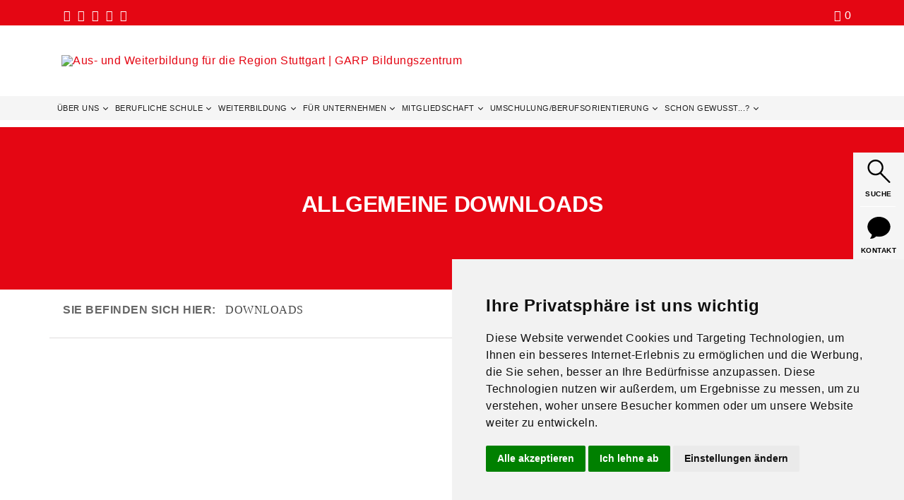

--- FILE ---
content_type: text/html; charset=utf-8
request_url: https://garp.de/downloads
body_size: 123190
content:
<!DOCTYPE html>
<html  lang="de-DE">
<head id="Head"><title>
	Downloads | GARP Bildungszentrum
</title><meta id="MetaDescription" name="description" content="In unserem Downloadbereich stehen Ihnen wichtige Dokumente zum Herunterladen bereit." /><meta id="MetaKeywords" name="keywords" content="Download, Dokumente" /><meta id="MetaRobots" name="robots" content="INDEX, FOLLOW" /><link href="/DependencyHandler.axd/590c886ffdfcd7b6c28552e07c820a2e/296/css" type="text/css" rel="stylesheet"/><link href="https://fonts.googleapis.com/css?family=Raleway:100,300,400" type="text/css" rel="stylesheet"/><link href="/DependencyHandler.axd/187da9defac7b4060087f7782aa49547/296/css" type="text/css" rel="stylesheet"/><script src="/DependencyHandler.axd/c8cebc80356e7a1c99b4d14b02c2a815/296/js" type="text/javascript"></script><!--[if LT IE 9]><link id="IE6Minus" rel="stylesheet" type="text/css" href="/Portals/_default/Skins/dng-theme/ie.css" /><![endif]--><!-- Cookie Consent by TermsFeed https://www.TermsFeed.com -->
<script type="text/javascript" src="//www.termsfeed.com/public/cookie-consent/4.1.0/cookie-consent.js" charset="UTF-8"></script>
<script type="text/javascript" charset="UTF-8">
document.addEventListener('DOMContentLoaded', function () {
cookieconsent.run({"notice_banner_type":"simple","consent_type":"express","palette":"light","language":"de","page_load_consent_levels":["strictly-necessary"],"notice_banner_reject_button_hide":false,"preferences_center_close_button_hide":false,"page_refresh_confirmation_buttons":false,"website_name":"garp.de","website_privacy_policy_url":"https://www.garp.de/datenschutz"});
});
</script><script type="text/plain" data-cookie-consent="functionality">!function(e,t){(e=t.createElement("script")).src="https://cdn.convertbox.com/convertbox/js/embed.js",e.id="app-convertbox-script",e.async=true,e.dataset.uuid="97e86afc-786b-4917-b971-eaa8f913764d",document.getElementsByTagName("head")[0].appendChild(e)}(window,document);</script>
<link rel="stylesheet" type="text/css" href="/Portals/0/readabler/css/readabler.min.css" media="all"></link>
<link rel='icon' href='/Portals/0/favicon.ico?ver=TOH__Ey9CKQZwx4WTM4kaw%3d%3d' type='image/x-icon' /><meta name="viewport" content="width=device-width,height=device-height, minimum-scale=1.0, maximum-scale=1.0" /><meta http-equiv="X-UA-Compatible" content="IE=edge" /></head>
<body id="Body">

    <form method="post" action="/downloads" id="Form" enctype="multipart/form-data">
<div class="aspNetHidden">
<input type="hidden" name="__EVENTTARGET" id="__EVENTTARGET" value="" />
<input type="hidden" name="__EVENTARGUMENT" id="__EVENTARGUMENT" value="" />
<input type="hidden" name="__VIEWSTATE" id="__VIEWSTATE" value="9yuJM8f5UoAW2lZKiKuSa43bWfN6//q2Nc46/kvk/dTD/7qQzNf3zyQRAw8fFVIs0BigyZXrW0q1TPJQF7TmRe1FzdBi57KaQW4YTsfmwQaRacA2VXdT1XT6hm12rFTr44uuteV1dH7/K7jKnFe92zA0h306xo0H1vpiCAHPoE1PprSmDZ4GBaoIH6VA8oTMpo/j5Juk0g9T8O5xRYe6AVpjFr/XFCEzCWg3pBadXFqdxqRzpX2NxZCoi/mJdDnlhePSZcqmdYPXo1XJyimyVq8PPx2mEqwu4iCb3VP4RgiQLs+4CRGjGehKoz3wAgmzDmnb1ZahUscyfvnK5yG760Dnb3s3TrZbW8kJ8DyEPXT5bTRGNrf1g9AgB7hT/bskw81WDrFLv7kaWbRhZa0kmBaUglnL9jhqmGp1rgi9jI4rPfzE8Vb5d0cspkEJXvWBjnlPSuzfJbABEUB13ZaTcn6KzGzSGHVj5IDCJSSCbOVALC7eyNgBIOuspVS0Mvu4Otl62EMkAcSYNG0L/X/LqoHt9NNR3virxVn4j8VzMLOEg0T87NoYwcGnrG39KaXASpY1eNLMa+xbLfedpOf5sw0oa9iLqcvttce8IXeB1JHcXQbR0wrYhp1DqqngMJxulDabxtg7UTvU9QyOJb45cuHsoCoW1SQPsZetwl5IF9Lxt+o9AXVtnwZos8HP8nSnYcQyVovGO/JGPEFUzP6Hl9Agt3DHIRToF4hBj8noxTQ7Xv70Cff3RAyzNwg9MmPfqx1b2sUKG6XhK1McwufeQQtEJdtKoQntUYCrMQv4C8OtXhhdtF4nrL/nEQhDdMEr4eb0H/[base64]/v9KtHR74taKJttIolLeqO65xb3ANBCOdn+hFhhdp2TuNakSgarzxqrYtABdGgU+0W2mzJ/X5p4LoMyAk8zYgb4Olu2+G0NU0zCNxKixx/xSN6IG1dDzmRf1GbOD2H8kFA69PYHvvfQttdAzy0iqC0u8f0hDN2NRk8PJkAksQ4Z6YOk78lBAIjC3JD/Rst0htht96oVZFCSNsF8PAYfq87u4L9Pio51/[base64]/[base64]/yPqYuTQ4ZlKn2kVN8bQaSKZotYoVSkWMbM9ekKK976w1JrmlIUz78s/eYm3Hq4lzjp7QvG9grHhbwaiFHWGsLR6mr3KnWeizrfcHr0LfYxwDpLNBu2wrm/9wAiG22jTsEjLZDDpJCRvtFjG3zOkj0y8pIm93IN2WcWoSr845IePZEsB3EJyBUpJ3z9MWVxSz2UXEDQts2r1W2MBRwPKL5Irr3mHVAwc3aDWCZkI3n8gbRRcOI/cEXQTM6ROgZofZj89dUn1IKgkyv1UOpfVavz4iE11oekLA2vuaQWBCSLkL79pbGiMH/IlWkXPLNFhKjSAbu1rYAFk/GL4jWoZMEMfr6LEy9gnA8E1034WTBbLrOJc3NZ0EVpyEy3RkQRpdraPAy3qMG9/KwbgLlgKSoMHxqhBRM6jXU8T6xKFm45SkRyuArlTiWoyPGKFA42Hb8yJlnkIO34X8+DdD89vwKzoJHgF58lZKAVMxKQ/n7GuCwnN5+4xuiZtaopRklwi8CVLwnnEXL9D13vb8ONtMic6YPQw9QByxlERIicaa2xkd57E0ZD1ODjUcW+iX3rKOWlNh59iSfvBcqWo+LsCaVmrkXQ6zoNxnOYMdaXAlpIa5/rS8Q3/QoP3dP8ROfbPJQhX+rcL2pg8lJwVhL0b81SbAxI1NCuHBf1o+79b/vIkW96NiAzSFXGBC/yIdNsggp/qIll1eQOX5TE0iLvKpW3VYS3TRUPmuscf9dZcOlFwqntHos7/5M4ypKuQc3R9rsVaC7xH/89NK96ttzISEUmReuGcw16I46gUkYfl3S8f3W7wK6sLjJ0bxzmOZLg+KVc4AgOrngumn0ZDvnm65dvtg+WFW/8SV+KBidcSboEnaHRht9lpXIkBfgT5uoo36k6EuM0iNuezDz/yxSsyFxWEUoLRdUbGkQi6SkmpNSbCpMrxYBSSfClicuYkdIIfKRkT5NG9Kc6DXZZpIgxTjkeAM/n/GVxugO2WoA91zsTlDua/3oSCRvjGtJj8G/JI6rbMeZ9UDeiyDncq8N6TfD8jek5on//oJabtkPVa627avm7mp/c8K5/JFr70B6lXILw7eapkb6Y8Ledi5ORQBCAxxlEqagMyvXTaMhod0NgsxZo0v/dDtbDBH91r1cfDok9+DACK0DFcCwrVj/[base64]/7IFzloIu/tXbivqrdskdTBvhifVmOePj6/dk2nAvH8L869cNzvuMyKgtqYYq0awajtizbp/hmMnQmBhlf/e73DaucpALd7yokbDEq7fKqFOcVesmXqWDJfTsyYCWVI/oTd9s6bmeWOo9MLevHEj+CDoJNlCZuoUALYTE70hqum11WZDPCO6fwFg/My/360RtKKq/[base64]/Byu6m3smOcO2rrOyk1jLWULsBYq6d7rG3eHzH9VzvBNxQ0HlTSo2XNDyIOb2dnts6OmFjf/LwoEK4X7WlBDhBtwAkKqj8YXbi/pEKHeCkLmSyYYSluLUeOzy6Md4xyOCazZ5yKjw6498ahjfzZB2Q9fCUzG6eShI0mjiAiChU1jwbq8KIApTYtzE7gnZtQjaZEg5qtlXroZKRWG035eCXU21nQi4Zd7EBhftRkcpdFfmE9/mYMa515uJcCBjuXZHBu3uXSL9z5IhYkZYu9wM2w/FgS2PO2+fAjggubiG+FKrh9QV1HJqlRutY9zO2PejCLbHLamCwXL86coQ4QV7YY4gOeH7YBSEmzgwOGODwqr7Asst4/5CjFmudMBO24qVNnhQqq2YaC0ecuApAc/VLWvzgpthxCMtOFeV5c4JJ3zEOd5GvdB0lX80NGsyCoQ+phoHSi5KM8zfeMt/jaSPFcp3tcu427rHNWTGc21z8fkXcSj3+tRyKK9h2Tr5PUtPIoFo8PKUj44jYg+bVWe7Elu/Xmqcuw1ZxAQ/UKGLQ4pJzGAEUCPNC8jDdhFIOxNHufnMFeip6J70ok0oaONF3XafEsXilsSy8iG8SeSFzyDK4a3Zzcd6g21WGMTD+D6TEL4v2aeVYAFxucLUjM7HbKr9X4ztajGXTFQpKxToMyynbsmZV5raCv+mp7+yxNJpliF/HlWLCcLUViOpxux8vpZwAtuLJlltxJbZVJcN/ds7jco3KvMLF01srH7NtrdVbzvUFxaSg9h5K9r5FZp8+giXl4JN0kvJgM0StNW/[base64]/3Dt93V2d8F6m9bRnk3Yslo6FmxNeg0jl6fMQxVOvmKesto2sjJFXDra0symandMICIF78v5etu4cdOXkn1VS2Ayy5YnOeekCaF2yDKJeNvZePQBM4zZ0THrCibrl5yuKXImNjz/4AqU6JZhyHhGlzXy2+bhjAmLdg7zSK8fywzneUXnRc4EVDMifIgTwdgEentdv06/OzXMjAWa21qdEleWLe8pnXTZp8doPCuiRC2MWFtxO0IoCwt6H5G6uGSJIR+4iYNq5Am7niQIfQ9xlp/GgoHeEtZycfXoo+siDYQo1yGW94vgqzqsJlSLVHeJuCpv1O9/2FFEDGfG9Ly2LQo1V/OGK84BgPEQ5KSm3bjGgJ4BiRVMkWrkhzSLPX8PDXsRtxlHrOHWneBkp5kETd+rzY2iuMveIbVH27+p6CkRWP9vBCtCxtpbVqZR40sadcRCQ0h6ToQA8YfpEAjQ/1cnevoJJt42vAUxrp0ncAtm6I704qeVsX/ANIYmIiw8gVLTgAhhLPphnCyhjjVLrYcNBtKLK6mwV9+NqjUNCgCE7m3w9ymopahjk4bhcBQjEzbKKTQDofEF6MDHrsa3AQE67+Q8/N53pdM1whnVtF4p2HnbKKkxI9ksW1bqn3DPl940TVcazhwRUofa4j5PVSBsa5PlFkP2QBeVe4w1G2PeWwjZ4uN4IpryPie0a5CIMK5I/[base64]/itveFcivwm+SS1loF7LQpQIX9/HXhMuNqqgUfi3GrxeTUKFU95PQWubY2OuLCYaj45v7iz3b2MwoSSC1tBNbAgoZg6Rz68nGngNro51M4lUhM3zCmtqk7Pr0b8Y2pUu9Oddr5tNmqmZFTYvYCWEeI7+DpnBh4/36vZDAkNun7EwoqkMUgujfU3GhQ1vVsuQgCroqs0EFkhg/6JI5ELoAshMC64JqqKxzvPbMr6xq7yvJWunRlNfNclVgqRlMGM8eSOYc3bdqvMVs85vm4SmTYwctUC+ZGMT8sVw8Fq1ggxcZiSz069ftyL4gVb+S7rS+sLUg+BEo14lrPeHL4TX76rGJweaK2kUoVZue7CDR2MEnUkOabih8LUCqYwXuTIQ6thnRUKXa8rChIdxPm/PUaIcOn+IWAUBhhQbqSD62BKwv7Gz9xDvRpai86OMsxXbXOdiJzYVKhVfc43a1TlEuwK8A/L2/[base64]/4t0PHugv/WMmfH7A1BZI21OOcKfLB71vq4ly/gwUAw/z1H2oUIEq0a6C+0vBo+s0R9uNe8EWJUwGD8oH7ZZ6lwmrTN+hfTiCjf49p3xwHjmWOLktXTy6wLre1UtsFGIN5sE+qOK1J3XrcT3Kp4UZkTK3WWfPvED619UDTw2erxvfRfvaFdl8qgPuZZLBU6JvEFha/g1FdfCylIiN6aduGQEZijMhVmEPVWUt5sd393VbsRRZBo+r5peZtmp4FsKE2WhlU4pGpQ9e9MS3wYbvPdMPq/7jmAK7j98jOCBTvj7I+Ir+oIsoQF/ZvBSQAA+dAgDatvgwZCgyRBmkv8OISJvEJHWUCQ9F6YxISQNi310wQHq2RY5ONVAWJf63Z2b1FK5oWBN9eeWFdtQvV4qOQOsd7fZWUQvukvrFN/88WgEd2N3B8+HKtip59Dhw8eNIihFW95bGTqNOPPj+JJX4a7l9GMIFoRoxVaESgSyXHZiAD1plG7Q16jq4++9jJ8qw/KmtsZtfy6WoFjxJM7RzEBmqfJhSI7J6pTNul6y0LwShR221RFra6yu1o/VetmqBSi0irkbQwwd2Wg1uCR5GOu6c3l6JEz33r5XRIMikz0qkIkFshNPVjaV0YQ1cPLYT8dbWjqCmpkC31lAXXP5d9PL/I+S7iUZGlVVslOe+y4CzkOUqTbUBetleDIECOJ7fDFwNcEh8RrAp1S0rSNUueraWAue/KwgTZn1OUIGjG+UNoJU3l+gByQrHDOkWQnQ9nUQ7giQd8sx9EX44dIufFms8ZcRKLyy96uYhP+2SvW3wpqHoFoe89ojEsab5iRE9ODEJ2/pDtNwouq/7cJbtSe4tzRzzYaa6aCaxYF2zbdH1e6U1lEGPbUnq6AkQUpckFKK6DZiBD0/pHdHTbGot/4rgAO+gWxaTysvUmjTgtYbsC8lQ2Oj8s8WePqtvpEZGF7L7a9hOmET/ET4ANdUzL5uK+ltLZsubAIsbSd9doPAkZtJKDyd/Ajy5/6oRtREexacK07XLKmkWTmoZPaH3zVInNH+UIUzOrxz4cLkGq39Oqq4JkuPF2sQ6r5agxc4zRQWpLP+AFqGuR/8/HW0qfxjI2rAcsSuBcc7u5jzGzdzoLy3l2fubTNKWqrIwTO6AnIa0Mg1CyvCo0IsGJ1qxWLbc3txPJIaPZq15Lnnk0y8+szkUzSa8XVME9lEr/+JylEXgNg56CDkH2e/i5tRpsz56L0wW7Bo/R73bN7xkNbkGt3oUMqK8JS4lltavNpx83ZjXlinaDJ8rykuWo31XDOYlbEPPrMFDhlnpGz/ttOQojyIZHCBBWS22jZBzn++y189I1kQvexVALSITLxWYL/wKZOnjiMWuM34DRL3URndJwVvQlEVhN2j+/cWrNdP0sRJ3sHmBj29JE/HHjZbkbVTHILJ+C7N59k3jK5Bpcb56M+lE+CPRpO3tEtyPuC0DtpaRwk3jBSJziQNtUTdQuKTJvEf5uAgQzrlNwyXphuRikCokmj8pNGMWRS81EL929aEJB36NPTVEdQn3ppmdds4k2DDoVrM4xaCW7g/V/9HY4x5pOwYOihUoFZ5j7+uMF3czBUwFpDWB0l/C9ezybMrT13mxEf6Ot9s0wDM5eCwR8kkitB8Q/ebOld/hso8LNJx80WYAwXYgTsKZRuR/ifTNYTzzKPL/r6UlVqGAwzsQ7UwT0rvRnzfWDXrXR7mgL/MgC4lc5KBErGJf3MgczCaK+DvJLuG0nPUApWpYZDJQ4L9zOSV8xfTIM9oZ21Zyc9P4Uk/6o6YootiN2zDg8QvZSAJ776ZILp5UUlae/LuB4VaPxdMN6bsays5dluJEo2BVWIqZhRrLRkPa6xuHNP3GFMyP8t2uu/z+8dnl2TwNdjLYO06w9NmVodp/HJ4aK+bVkAayFgaTPTb/1S4mVfPGMIMEYr1okEsMF9BKrWYlrFhGn7VbH03QIdKlnLADGgsR++wecRp5CYyn/e/OHLwdT6lwsOJFqtOkiZpl+fBvcDeTkw/0jrbtRHHfLtXGAWHeYiSIwdftBUflr/YPhJxqJc8Lah0kXMa9Yrys5mmOwmp+05sBP7t/K98L3xG2Euz+h23LiMX6WASZXPUDI+qqqTaRjNvVH2H4H/ol/1i2ffnDjXa0uA7GytH5dnaxbvxcxRGed4PnvwUjpyTRpf/4oq01Oc44rnqOlSazZ1HoVKBqbiW8hJe/L8TR90Ypwlp4aqq0sKoyd+Pnl3LPJ0/[base64]/u/hXIc89iV7fuQxUtgNkhf/tGdxPaDLMwiUzA23ShgoSjjkSpRrquvMnnaYB4qlUPqsJ8mIviF0LxwGepbITAN8TrTm+gAW6/TvNiuAF2wcJgqS0cg+OSYtuyCvqJI8gKDRPdKsLrH4ECtTYz3zJeHIJV7kf7EAoRZ7KDmhghZaYPAS3YcLIT0YEd6KNoQF6Sf44kRJ/yEohImP327rGWJxi08NPrqGr8BKinqCRBxoWQkjT6kEDA9FyopXhCSZRP1b6+8dRnBuLgwyzvC2YYw4VWptBfxEqPNKcKyAFKITVxTAUoHj4nPhWg4mVUVnlHHBxjo5ASXV+MGwOGFbOiu6+MTnSF9OXaRzP8tuk63Q9KDe2hdB7VmGqVZphQtcC8SyyfFu/rxf4sJxwlffB4FeHlyM2iukeqas0qeGlurF36D+FhbWCzOtAffjy/nS72cNM/VO7V/WYt1CKKlIwsewdmoUhrervGw+I1ofKNiw2ige1hjqQDyo3gTjohMoRGwoBDKuYcLNnWqwmBx70L4QfHStUKCgc+x1N01umjHQWqoG2Hjr0qrLf81FpZuj9Ho06HmGMITbwEoHQoh/xu9qgFhyDVGNJYDwqr6KUqk27cXWIDNi3aZ1972zM/grhu34oRrQ7D/upCrUXDh4YxDD55gikhmDJZOAEy3WPJeZFeRtfHUWPndvRgrbbjjYYlxK2IFuJlwr+/NAsHlM8Vg6Y6RxAnaIlsyRIvF+1cSwIjzlUhNGRu++rnm+xDHVa/KugsGIS51ugYYFyqZppbbmzcH8VKp8A9lbx1R12KX+4iUFkKbQi/1J0yjBBeUG/uIgv+dvnCoNCTO4d8pBCcrwfy+9tMFOWPm0QJgkvS393VHgo38xJPf83ewknsdoLmyC1NMnZzZyjxbz6rekaOVBWgjQy7beJ/qN3RAErA+LhmnX+cEH29PN8bvT5ixl4FMPLy1QtGos1SqTeqmfXLAzcFB3OV6P25CnBPPI7wzhhFcoIS4zjsBFzWm651bSOlNEaN8Q79TTo+oTtvzFT+m/F6uU4RZscjk6AnLG0xARzAiVKZkSUKbPGYbn40jNOtFzfWyNfn4ccNH4UDWATGHW5/ANdhRI9whInPdxURNPko5QoK2T+Y89AVMPs9KSJT7yCLXBbt+iLLP4MpmJHSATdR3bidgNQyT+I96jNDK34WOagzrhmVyIE/uNdj15Au7WKhXnFT6aHor+rjyhGWnQef0kWcd4SlW7UI0MToss4UXOO3IqIsxL/xQKEFcbJbFLj5l2AMrxj+JdGPV4RcRyFdcfVp7Gyil1aK4l0eP9jnkVhf0tRg4S17Zg/V7qZrn0JxcudC5R38/WDD+v0a5pVFZIChNy618oGxu0Yr9SwRKoHpeLU6Drl0RgrY6TRMVVk2NG37cgy49pmPxydr8SsOau76q/OdtPZhR3Vujbpv941Lh+HqnEKtoC9Ols2ggX4t3ADSmJJF935seQReEbeD04dIH+JT6j6farLGlEqRjhdzErvcbD/LenFNJ30mJYHJ4ehvg7Qq1EqDdtRDjbySnCB5YsTP8YiteN9qh2KipHEmhE+lYntjiIikq+w6bj13tJHEKOhraeOIJyPK/fMsbUilSDiQ4gpC5JHIO7Ij4YbzE3Ug3SqRoPOyjx0k3ga0OaNxe0lQPwLhPmQHjSltAv5Q8/FJin6f/5dCfuZoF59Be8EoH2G46vNfTuw56RQTO4jdB+vj6bisYoekMISOCvEBHmQOud+WTfUmh38rXJqMis6peygmQ9cdSp/TXiPgfcpSYb66gT8DsdqfZNLUjuAQocorlhpS3vdpUoF3EM3T6ODM66LdgW2yAhoSXXfBOchBgtpTYoryfj+bcyARhQ0qun1urHDcnF/jROSMLNfpZBr4cv8enKk//rgVjsuXmXgNsp2p3Ntt8om7vhVnLW5a1zMWZWUhv2GY9rcreFfBlodMmMtYTOUTk9UsJi0ZdwQny1K2cRAKqJL3JBsiF/IbHgtGdL09x2yQZu6OJ1nn28lyJF6ppKYXCmyU0/CjV2z0tRngz33qppewN0Y9tC7OfwWXUgUK/rQ0F6JX786K+aaksRPbVl5G9icKJ1tImUIfdycyX5MB5ILi0V3APLOTXOczNe4+TUWERr4i3oVmCjs09dcFYO2S8wOCrFTAxwV04KSKaCH4q7C92ZCR5SkBQfOQsUbifq8crhNoV+QKXdN/KjxPp4dIFrmjw/vImOXg5vBIk5bX2A7AbWhtzvNvpOqh+Z97EObZ5SpW5xhxO9cFgxxPUgNYlQT+NGHjW6CMUBK/6VH63vgM4k9GONnjdICBzRDaKdncFCOobT7hr5Qcsn/2fSxOZrg+mzcRmj1ZQY02C7qiCuQH0q3NAyGegQY8BJU+53sbl1rlEqnj7OEZAxVqFVIYFaeP73GLDi1N8QugFlWOjgaRv6dU4wr/7NUDu4i13qZmOMbegnEFlMUzLyiSjOCWbG4UyFL/[base64]/JCUviDoqgRzxSvU5kkQpCrmTLG7xzHQKn+vCGgaJ2bRCw/zgIPqRNYLK2JQTlQ83SCBsSZyUiwyOTDjIlJlM/RuVyPK8+/7GOdlJKobYq8xJ+xL8N13nk2BvXkG3218Vq5+t+15awLd+1l+cf/MF3bWq/3q+iJ/lDn8p5lBJSVrhw9y1W+WTy7mD/Au2Stv9AMTp00P9fyrCyigZeOX1PRGan5XOAcVXNnExNX06SoKGvC7aotco5m+2eumZSHWimODC3v2ERxYOZ+oEwN5vdUpBOtm8lj9JKla70v+PRNnfutVr/qZzkiBbhvB7JkQxCxlhYVIH6LHIef/w/3VI9Ve6exHt+K0qNe/s4w4xJvNQSo10NwPDzg569c2QWRHL70tfjqToTalixeU4Nv0ha6D9koy75DJn7yl2DoJWy95K44zBZDcjMDgP6u1mm/UPaD3JsRfGeyVo/[base64]/z61FIpzQPjsbl/HuNbylTctgHulZwQ3VCFI1Jj9Ar2Oo0P0eFL51yqjTiDk/anh/s2odjW9tkr68Lv7M0Eeu5nalHHDO4kxoJRCeyJEhUGR9x1tXQUrOL3KszRTQFqvtqs6TK0CXywpEhFTRnuLwhdvUh6rAKcdmq/IzXJSUjjf9XUU83kk11Ya1HqcJ7FmkcTGHBvzgDEkyeNJw9gbNUJWvtqr9pMSUzWgkt+vaSNiVFHtIrygwDwdBXVWfcC+TK8hnDF5jm25F3+lcG9vitNMq6yy5pWmXufptMWcKEdo9YqLwHd+viebiSP5SxnRy+D7L+C8/a4P2O0jZKgwDJ/lY1zzp3/b7HqcVbRCfZhQj3ZfTl83MCbOpIFNBkePTf/UjNcyF7SqGzigZR2pAeszRm+Hr4qiaB7S2n8eTavkZBQsw3BIL/++nhh4v+LSEFr0N0PurrtsfAsl04voHyiXHEmIq+ehodg4lbP6J2zIF0ytrQ8Y/8PvWovBM2ywho0B1NzmFGtH72FkJR3c/0fQbLSeXr42Nfa9jq7LmGiVV3RK43qCQmuHxJEcRVrggn7iCQQftWOSy4QU76XEo6qZNoyYxk+RloKsxJy7mf4FOcvTxaII+VIEcxVSAhsgF7RF/jKJTRctcB6nyBukmAPya0Ae2J4OBRAJSJ7/GqbMjxRwNtkYDj+5RQGneJ9MlemF60TTCxehX6F6XNGF2IbYpGPA+sDiS3D6vV+zqqI/7gIRkYPk3aOOJJQq1Ly38x+ZYQmRZQQo58bgDcwLj1xXJhMGjWfyJP5/5eJ188ru91CpZs8VnSsgKpyzFRNcnU3hnrtPh5XjBVNyOIUEucefyJCi//AtIBeMmJXN+RprRwT8gOJL5p1XAq3K/HaE74r0EIW8uCDSqiQvpUUfzomDrEtrSx2jpiiKr1wUyjUE1G7VpC7AxQ57AwOE/uIbYlma4sPtK4ulQq5GpJiaIFPw9mKVIalb+ex+a5NrzlkwGfypVhHquTTosUJfFnr8/doUdtHdp67fFBzMcD0jYpr2VkUJci/7bbOuRo38sUOFnWi2jxTuD5ekoY8vFs7R6M3bQfuvz0ioo1fjerc48ozphzvBRF4KE2FDMrffBkkwGih0zmTRVYfMTg9Ctf9iMTS1Jf3IRtyFik26CMPmFbz/OU8XWqe+5d2WOBo3scBEnPLKZJFStvv8aIbNwtSL/C8yj6uXQfPut7EPmozHRpV+YhUqJACxgWVDHNYeUypi4E3enbhGI60W61XdhxPeNgCzHroCm5PTLE0EZD9qpUhCMKV/KxOldm9Gyb/yJi+GPpQJ+Ffya8H/kTvVxNrOvdOSfg7tzWDxx2rZChLdggAT/PQAq0YrUBE9Is8Mo4hgfJjGSbEOp1OnFzEZQf5R3rfxKMzVyxEW9QDlofQhXuTg/v1QQtwbvhhxcW3SFPdT6TUidLdksozKhpnWQqjQsS+phJ36iH2GQUUJI2KGZ+U8SNkf4O8Qql/9abQs3XA7kJm16BMQO3dfN2v9e1mBZBMhs4IcyITcPpWrB/dzWfpKBFEtH2e1JnFAYbMR3YGr36WcTb6SWhE/WpMISIC6RCX7iMok45xe8Qp1ZAq6tzkgu4IEYKOJwEOy9L59epZFUMTo1fdVrxXMcNqtAacRPsDJByWTAHFb0lDFJWdaGIWLweGbmDsp7besyPOYL/k1Ega2ag3n1cinbThRT6aktLpSCKsLbRtrOxCILIoBq2pJZJ7rs8mKjv23mpTiCr9XZIMR1o5Ya9QIrFO6kj2IDuvsPaP3pnTTnZNcCtutyhfxiXQG5kSOdVrmSMBwPJAaVuN5hxBkte1jMbhOHL0o65A+acbUec/AvJ52K3lCA+DZbyVCoAcegK490zI8y2jM7Yr3os49LDvK/5It2j6uBQLLVr/+Zm0ppfAgLsCxE1L2amy/z4HSUlf1kAtt7DWdCzSmen7TS5CW9dXzphYnf7aYiIW5ujE8ZtHYAwr05i6ljFnJAALq62WsM8GS+M+fAPwqVGX6BWjfdG0ML7to4Bu2zZYKZhC1YOQcBoJbgBbjkNWcs3vouy2Le+NWr5v3b7JD49jhp26oGDlUzXjIhaNAUWQ1UYHI2Kw9dGy/ySJnkNEvsHqUJ2GgjRBEEEWMm0LWoRGljKhUcsOzQvL34xiroGe0JXSy8lffJdPkDcBnczRFzaupqSsSYn01rMUMc/OfyfdsXScgfL39jJg3daLKrHeW8WIUOvP+B7bESv7jazUrJO6IvcMxMTSZuP94F1S7taJ439B3y2xHchh+/[base64]/EIsI37tU7ueoMH0b/5oQRDy1gQL2u44331dC2WPneC7TAI8JEBGAlWntPoWXUCYIypSqjVN90K13FXxDrwUyufNrv6kp2hc8e8+IYCCvWl+YZDa89NlEmyQNmZodWcDXhnItAIO0UuVnLC2V9D5qxvMy5OQYdMIZYojd//soOXOce1UxuRQFxACy5UQ7Pqy0mEc9d7ejiH0RrH1k6aZTTG4PnrszkcTXu7tX36lHfvd1hD4/JoqHxIr/hfjsKcg4DxXQbKhcXc2gnl0xnfwgB0Qz1UK7Ab03B/P3Nz2fA5PvEphnoQIBP0VTksXNAuJGfxLcuefKxNp3atRQ/yYoC89vQyKrsSiJrg2Q0CDaloQy9nicBYhlk8I2LYUp0mfkaSviNs/z/FOgwD5nZD3NIri2Edox6QqK1E1qoW3FxcVHfj2UBUZaIFOv7+sSX6FxqRU8Oj9+AP8CD8G9nAuRAxW6V8E9u5KQwWnhR2O7pS4PIh8g/z5SIKag+twAPGOrvO0gkg8SPoEvkgJpaEzGc1gdb1F28CMbsjcpOFwczhkoztZNC2dP6ohYyAbDhkAgfEvp4Xh3DVOCj2+AJ0LoaOkUCS2oKjmoiylN07wMg6Sahhhw+kOk/5HbUZ0g1WvKABXaABmaZLNCTp/6AhVBlphmWxDWzeTreq0iFlyT+WgBtdYsXwgSjDJWJvuJo0o28tAVwvP9+nfH7kA0ZWua0uzswHz/NiU/my0YPVmjf32gd9FxeAnHlraykWw2BSePLAAqI1hIof+sm1INhqAFJVj6xNprThBeKrm0UbloAoGf++gQUClR69wI0AXO90av+QaEa3Ven74uXRGnC8yO1geFSkefRjqWyNO/dDhraOBO/[base64]/DAwQwUYeuJFQeB80GSBivmucX2FjgY9vXeGT8uSoVJuDJo46x1HSa8vFvdXTNEgBXavjSEwWEQB1W0Loa9AmiKTILMDqgtQMRfiV2vtDhT/MNcX2I6O8hRFabpCaME/VYaM/+eKz5AgBE+y1GnFAP1XjzM4sPuCh35qOsj5oh/ANO9kuvKJYTQ7C+eJ9sTEY1U4WEM3GKP658hIDz9hHBPfpjGvt7zGzjawgXaqO2BomUWJyhSnVi+hnX3uKw1TYI/EpVk31od7Y2/dy8I1YBQemogU6RMw84DghkWUYaEHm+/6NpS0tKgG7wo+kWusrXT3XVUPJu71/O6rAjb5JPSfWnVvrrvDvqs/Qq7tQ+wC3hQ4imq3QnTphTTytzSCAbBg98zikITBgRflgfshKk/mUdk8LiJ7M1P7UplNmlW6gbbChHzSVe1IdOP4/P5g/vvfVaiKcz57alI8OjHgY9JWroOmuzkuO4tB0DFyHhJTc/4kJ9etFVXW/XEJdIQJmsrSdFAyRxcV8BiNNkhBZgXFIL5u26WF7zzf7xcmz52tqcZHamiy82lfiA4ew9PrRap0svgs0j77DHskAfrTSMY0dilbcvLu/D9uTgD0PhlxBt+ox2JuJaARoCr0dzt1OEroovnDNBd8EaasYNygbeJauEqK0kXr3BD5E5Y6nWvoctv3tfE88BUmM/18U7UHFgSx6Qn8/r5lJ/WhQEvSvgAx3RAnmQ3dHrWEDBuauandZ5+4ib0/K/8CQ/OFrxeakMR2ScrAOR5Zn5y9EkUyIHm2H5YGpXl3SL4yQgBWODVUXbbOr6eNyn2Qw+DzlCeutl3pyMgvzubKGJGMQf6oe7s2C1moAzse6gT/Ei22zBSNvMA2mGNR2lrct8nn9ZH+JDQNfPw+49+MaCUD2H4jMNAAiqUbyQJeGqkQwXSRu8/PFCMkwwMJFvMHX8sHBX3UUeAWPIg4QdOHVCmKQGqYHMoXV8OaQ7JVdh0k/pn+kAeycYnFysBDOT858+Q+pXsh9DSmsjWD8NfJ1r+xVj/MRRL7bHyhW0Xu2ydKXlanh9+DlhTA1Ja/zKCTyugQoBs1voWDsGx2rGww5Ut8fYs28WKf1fnwJEVywSX8Dgj7ZuiAWppUK1zSFZaZD/[base64]/49Qt/lAtXKKp+rWAJoJLBbeQYPtHl9Fj2lTeEIrDW2MYMA0ESV+P1qS/RqgGLaIOOOFeFHhMCoVV8jkvkC3pO0no2j/Ms3HdM1MIcu5EtmXZsR3RLChThnjvRi5BwfxklABKVW2Y+DvkhId6tf1c8eH89Td3n0ZLovEiJIGfsR5kRwh7GwOajwzEdLsMCorHmPNSn5Sf8ZP3ZBBxk8dI/scJVqXd7LDaJlL3sDgo2LRRJgjJI0BlGPpuoU8uRWPRuY98q9/yLZeZwcgPqiZtNZhI+mwXEvcy72pWodENeqEMiu/OKwRpur8DyZFSbSTNNOR2JjkX3h9QPok/Q8+z2Rm2GPL2ubUx+NNQXU2CSwz0rS7WezkdWjsSmTK6fj/HYH1JqwwbBtjvwLkzc5xh4Eu7Dw3Mf2tXpWLbISirqNENTrKWLIMnbWxIzkZug/8oPSiR3/cheyoDCjZWsfusHOLTsHavc2gEkq7CV2GsMQ93EKQITFnMVHSKBOct0Q0zHgnFmTJohp9RfvqaAi01eQ1oml6AoIVMc0w+pEPQSYs1LnS4VMBY0ZzVc+PlNKsS3G0x5IL1D0US36B8Kgoc2ayH26JkkSf6bK1Y53CPWv7Oo977gJWxdQjPQ07UYAfnenk/JN8WKt0Ud6ccUFpz6BDSOp4/U/uNIKFuhFwd/HWIXIrLuNdCV+ci45Rvs3jRzC+FYRJ8nQQvReHEIzbQiFM2ScgXWUNQHPUrM2ZBNUIb3DU9lOd+EvYI3GvFtSc0S+wBjsNZcVsetQ2V3TgscnmALx4iSdSDo1e9/6h7+z03q/SuVf2fa3cA4Cj8bhyUNhibiwIirg/wkR623XCtIwxRiI0NMdM4O54+7D7ph7+pjhyGuC3+9kwH3jtYsO3h9Qco0cZz6dIz1LDvDFuyGsm/vxd5nyb2YV4HVNuiipR8lTAI/17vzL9vHWuKYkFEIB1QCUsvhJ8wOxodKROGXwAva1ZnOtUQoOsPxl2WbhWel772r+IO59mvmoDR6J4vifYjVzd5f4/FKeofEImyO0gEuSRiURSOeCqDt2BN4trdmrVg8MIsJuHQOfafsFRkq5fSMegIFa9hBqCFZPP4mmp3+K/gVIbDcOuoCwijW/jytofX5lgPwXbKYlhEFxPmhAj/f/[base64]/pRl1bBTrMw3S78rEO4NP8XVP7x/Ca+zALKzAbGGzLA18FgiesPpTTUUgaccVkRIVeO+FdvvbwWhxRF/s2MvbXM51R05Fr1MVSnWEFth6ZjmeE3oJYpBP8gCRj+pQjGA6pYmEhEC1lxVN6puKfDo7wMq3bQVpfS+MtHZTiIsYXJabA5l1FM9NzH4JLYirGd9qdumGpeJfTF5YKGmcaGlq9gim4FzF0D7HeO5NMHwALFj6ZUcDw/[base64]/bb3GOXHnWhIrcvYBGO8VdFljtxe/2a6RhR/458IqomdLxjX2DneUsrdKEZfbhrUf8e2+qlj5KwVgO20ChBL1C6P3WiJ6yb4CMq/JNFuAw8TYAWJxmk8jqOruqAeH8wFQeqbplkD2/6aJeZVRXV8WFI6Iu7kBIYL3t5WnBtruOMgkZifJqG1PmY2CmmS6ScPZfrevvx1mwIeit4ipmZB0TWr5ygZ+xClVo7wdncvSShHGJVEioNLKl8Gomym635FAyvPh6LTn2itpDGeIm7BCTuDXBDV/9/1AxbX9XqdxymLYy3IkIsdc/YlkZA+2JNTPcnVd2NnWJpV2S2IArXyO13pHZFTmye9V/XjnbQNluO8SyVKBtlnWkfIHXUowqS1KUHQmOznKgxgJtpNUHqD5NDSEyhD+o/981QYKPYZaT6G9xjGoEOeg3vPuiB+YDGbPfYhOVJ0Nrwx6DzrDzJirPXLHwMxbcNf3zAToSEenCQQMaLBKG4u4PPzNAqw+iA2ptQYDzHIqFWupT2V5jVydRijktbRYa7MnEtatGkPZ+YAw0Pr9/cJBBoo8qSZUC+N/vd+B4QJYwQqlgE16U61O+mklFkeQfb2/xsAh97YPSM1w6H6M5Dk53HD0GwkZ7X2vF85GCzn66EUfH/iXDLzFI7IkvsIldWpnNlZfN6UNYvuqEdSYiovXP1Npu5ERYWppUdzNsBRuyxGq30nMmtGMBhU3x5nqDxb4BhLRigbDFx0eyCTBH+RUCiwgOK0FRseM1NVnzlOb+OYgohnPu0r/Q4Ksh07RFRCMYkZjVAwZrnvfk9IIVl07coxGsufdb/zacbs3pq7U2fWwVIwOXEIoS170suxMy4+FGTnMJ+6p7STdvkjDd7ZcFLtvbc8DatrdwrG/n7WAMY0QiHAReO/[base64]/au9tdJYQwgWI0F3PulDGpSF4t8cGU9NhHTGAV8FmpJ2PtSkyWZfOYudMSJnXc7b5Wa4o/2JMeZS08mfCC7zc35eiQxrgN9WEsHAi1rc/W/EfJHk+Zydl6Ul80irJjGinuNKz9vUh3Pvm7BUTON/K8AVphIjhyAy7mGjCkZT8a4KUzUZf8lvYeiy6x9WD8F6iOctH4BztCerPnrtETQ3Qhu1fJm4jZLmxHXnBg7H6SYtm4rKc5mZ8M+iwgEdHJwLmjsh0iRlLdoMCWJQNfyedZub9OjWktYwLKPzQCPO1upZTaW9BBe0JZnWFL6Qke/EjA9EDXKB84mhwTYh0f2bESKEIOaTlSGGfjxDsOuwuCvqWsS+iczbRbU/A3p4NfvZJ2pAo66PQoB8n53m9vGVZuZtwi4AgoSBIa73Wn6jAauJZxjTyW5UYBD550xwKxzl6KxpdUbVfHFgpQ2ZK8VWXy9d3B/d9Tc8h0bQcFvHNc9B8Us+8bVBiQU+D7PoGx8O8rEWCbwrFtfOxu3WgazLYxVaU8LzYc8Rpfj3YUwoTGJTfrzuLko5sAVRJAoAoumk2CciIn2bS3Q6hcD/ycxQDQz3jQ6GxbWSKIHkAjKpZJT/ilqp2qSjxkUcU2PlvRl5QmRDSm94nNesccAu9zSdQmcJ9hbxyWz5/OtDXhQ/ES2tw/sR81EaTWvyN5m120Md5tejU/fmOOtp6OBskB01rVHHeFzKYolq+gz2wrYkHvZUtl9o3GbogYiUcsRlMy4P2hf2K3AAJUbQrQ" />
</div>

<script type="text/javascript">
//<![CDATA[
var theForm = document.forms['Form'];
if (!theForm) {
    theForm = document.Form;
}
function __doPostBack(eventTarget, eventArgument) {
    if (!theForm.onsubmit || (theForm.onsubmit() != false)) {
        theForm.__EVENTTARGET.value = eventTarget;
        theForm.__EVENTARGUMENT.value = eventArgument;
        theForm.submit();
    }
}
//]]>
</script>


<script src="/WebResource.axd?d=pynGkmcFUV2lhP_L5vAq_0EfH2_ZnELn1dp0j7fV4b9AI_hC8YjZSrmWP-w1&amp;t=638901843720898773" type="text/javascript"></script>


<script type="text/javascript">
//<![CDATA[
var __cultureInfo = {"name":"de-DE","numberFormat":{"CurrencyDecimalDigits":2,"CurrencyDecimalSeparator":",","IsReadOnly":false,"CurrencyGroupSizes":[3],"NumberGroupSizes":[3],"PercentGroupSizes":[3],"CurrencyGroupSeparator":".","CurrencySymbol":"€","NaNSymbol":"NaN","CurrencyNegativePattern":8,"NumberNegativePattern":1,"PercentPositivePattern":0,"PercentNegativePattern":0,"NegativeInfinitySymbol":"-∞","NegativeSign":"-","NumberDecimalDigits":2,"NumberDecimalSeparator":",","NumberGroupSeparator":".","CurrencyPositivePattern":3,"PositiveInfinitySymbol":"∞","PositiveSign":"+","PercentDecimalDigits":2,"PercentDecimalSeparator":",","PercentGroupSeparator":".","PercentSymbol":"%","PerMilleSymbol":"‰","NativeDigits":["0","1","2","3","4","5","6","7","8","9"],"DigitSubstitution":1},"dateTimeFormat":{"AMDesignator":"","Calendar":{"MinSupportedDateTime":"\/Date(-62135596800000)\/","MaxSupportedDateTime":"\/Date(253402297199999)\/","AlgorithmType":1,"CalendarType":1,"Eras":[1],"TwoDigitYearMax":2029,"IsReadOnly":false},"DateSeparator":".","FirstDayOfWeek":1,"CalendarWeekRule":2,"FullDateTimePattern":"dddd, d. MMMM yyyy HH:mm:ss","LongDatePattern":"dddd, d. MMMM yyyy","LongTimePattern":"HH:mm:ss","MonthDayPattern":"d. MMMM","PMDesignator":"","RFC1123Pattern":"ddd, dd MMM yyyy HH\u0027:\u0027mm\u0027:\u0027ss \u0027GMT\u0027","ShortDatePattern":"dd.MM.yyyy","ShortTimePattern":"HH:mm","SortableDateTimePattern":"yyyy\u0027-\u0027MM\u0027-\u0027dd\u0027T\u0027HH\u0027:\u0027mm\u0027:\u0027ss","TimeSeparator":":","UniversalSortableDateTimePattern":"yyyy\u0027-\u0027MM\u0027-\u0027dd HH\u0027:\u0027mm\u0027:\u0027ss\u0027Z\u0027","YearMonthPattern":"MMMM yyyy","AbbreviatedDayNames":["So","Mo","Di","Mi","Do","Fr","Sa"],"ShortestDayNames":["So","Mo","Di","Mi","Do","Fr","Sa"],"DayNames":["Sonntag","Montag","Dienstag","Mittwoch","Donnerstag","Freitag","Samstag"],"AbbreviatedMonthNames":["Jan","Feb","Mrz","Apr","Mai","Jun","Jul","Aug","Sep","Okt","Nov","Dez",""],"MonthNames":["Januar","Februar","März","April","Mai","Juni","Juli","August","September","Oktober","November","Dezember",""],"IsReadOnly":false,"NativeCalendarName":"Gregorianischer Kalender","AbbreviatedMonthGenitiveNames":["Jan","Feb","Mrz","Apr","Mai","Jun","Jul","Aug","Sep","Okt","Nov","Dez",""],"MonthGenitiveNames":["Januar","Februar","März","April","Mai","Juni","Juli","August","September","Oktober","November","Dezember",""]},"eras":[1,"n. Chr.",null,0]};//]]>
</script>

<script src="/ScriptResource.axd?d=adh3E5cO-ss2bxrX12oyrQmLA7xgidUk5cFv9BSz7g9pXuBikUNgA3nVjaymjoeWvXf3nJBboxQbj53oXgNh2xXTv_VTIat89oQ_LB45CH1BHD6ckIUSyRPp1jjO6NUeZ9rR_g2&amp;t=32e5dfca" type="text/javascript"></script>
<script src="/ScriptResource.axd?d=dF93vne5OdiyQl5ifIdBPPSi3fvQGJUCLYzG7NacqrfNmvJtImLvW82qIqAT7Z564zmJejk4Sm8NeZcxn3h4dU2G_B8t24GSZ4mRPtj9iVyki7542po49l5A9x9HJr2JVuAuoCGkLm8PNsYd0&amp;t=32e5dfca" type="text/javascript"></script>
<div class="aspNetHidden">

	<input type="hidden" name="__VIEWSTATEGENERATOR" id="__VIEWSTATEGENERATOR" value="CA0B0334" />
	<input type="hidden" name="__VIEWSTATEENCRYPTED" id="__VIEWSTATEENCRYPTED" value="" />
	<input type="hidden" name="__EVENTVALIDATION" id="__EVENTVALIDATION" value="WE4BRQZPqJAHLGVBweRh1CVBk2hmX/u8BkqZDEPr9AFfM4VsBkzBgzhI611OZUlytWoaeJbr1uxByaKdi0qu1jUZOxQx9Id099C0SGJVtmym4YHy33hzCoHZKyznz7kgF28VnDL4Uk+dKKHOA8JXthtWnr1/usd/HP7cG3MqIlYK3lois4lcr68nNex0BmA8LdYqaGaS6sPp0sLIIjhhEClJ5TjcMKDnKbvl3lJGtu2dhy+6" />
</div><script src="/DependencyHandler.axd/1114e2217311420065982663e5048f5a/296/js" type="text/javascript"></script>
<script type="text/javascript">
//<![CDATA[
Sys.WebForms.PageRequestManager._initialize('ScriptManager', 'Form', [], [], [], 90, '');
//]]>
</script>

        
        
        

 



<!--[if lt IE 9]>
<script src="https://html5shim.googlecode.com/svn/trunk/html5.js"></script>
<![endif]--> 
<div class="dnngo-main full ltr Light Color">
<div id="dnn_CoverPane" class="CoverPane DNNEmptyPane"></div>
<div id="dnn_wrapper"> 
   <!-- header -->
         <header class="header_bg roll_menu    " data-top="250">
            <div class="hidden-xs hidden-sm headerBox  boxed" id="header8">

                <div class="fixedtopnavi">
                   
                    <div class="container">

                        <span id="dnn_fnavitoplinks" class="fixedtopnavicontent"><div class="DnnModule DnnModule-DNN_HTML DnnModule-2699"><a name="2699"></a><div id="dnn_ctr2699_ContentPane"><!-- Start_Module_2699 --><div id="dnn_ctr2699_ModuleContent" class="DNNModuleContent ModDNNHTMLC">
	<div id="dnn_ctr2699_HtmlModule_lblContent" class="Normal">
	<p style="text-align: center;"><!--

<div class="topnavilinks"><a href="/aktuelles">Aktuelles</a> | <a href="/über-uns/mitgliedschaft">Mitgliedschaft</a> | <a href="/karriere">Karriere</a> | <a href="/trainer">Trainer</a></div>

--></p>

<div class="topnavilinks"><a href="https://www.linkedin.com/company/70127962/" style="margin-right: 5px; color:#fff;" target="_blank" title="Linkedin"><span class="fa fa-linkedin"></span></a> <a href="https://www.instagram.com/garp_bildungszentrum/" style="margin-right: 5px; color:#fff;" target="_blank" title="Instagram"><span class="fa fa-instagram"></span></a> <a href="https://www.facebook.com/GARP.Bildungszentrum/" style="margin-right: 5px; color:#fff;" target="_blank" title="Facebook"><span class="fa fa-facebook"></span></a> <a href="https://www.xing.com/companies/garpbildungszentrume.v." style="margin-right: 5px; color: #fff;" target="_blank" title="XING"><span class="fa fa-xing"></span></a> <a href="/newsletter" style="margin-right: 5px; color: #fff;" title="Newsletter"><span class="fa fa-send "></span></a></div>

<div class="topnavisocicons">&nbsp;</div>

</div>

</div><!-- End_Module_2699 --></div>
</div></span>
                        <span class="minikorb_desktop">
                                    


<div class="korbwrapper">



    <a href="/Kursbuchung">
        <i class="fa fa-shopping-cart"></i>
        <span class="korbcircle">
            <span id="dnn_minikorb4_lblanz" class="lblanz">0</span>
        </span>
    </a>

</div>

                         </span>



                    </div>
                </div>

                <div class="headercenterBox hidden-xs">
                    <div class="shade"></div>
                    <div class="container   boxed">



                        <div class="head_mid  clearfix">
                            <div class="header-bottom">
                                <div class="header-left">
                                    <div class="dnn_logo  ">
                                        <div class="Logobox  ">
                                            <a id="dnn_dnnLOGO_hypLogo" title="Aus- und Weiterbildung für die Region Stuttgart | GARP Bildungszentrum" aria-label="Aus- und Weiterbildung für die Region Stuttgart | GARP Bildungszentrum" href="https://garp.de/"><img id="dnn_dnnLOGO_imgLogo" src="/Portals/0/Images/garp2020.png?ver=AWIexEeJq9B7Kx9vD3uIlQ%3d%3d" alt="Aus- und Weiterbildung für die Region Stuttgart | GARP Bildungszentrum" style="border-width:0px;" /></a>
                                        </div>
                                    </div>
                                </div>
                                <div class="header-right">
                                    <div id="dnn_HeaderPaneB" class="HeaderPaneB  "><div class="DnnModule DnnModule-DNN_HTML DnnModule-994"><a name="994"></a><div id="dnn_ctr994_ContentPane"><!-- Start_Module_994 --><div id="dnn_ctr994_ModuleContent" class="DNNModuleContent ModDNNHTMLC">
	<div id="dnn_ctr994_HtmlModule_lblContent" class="Normal">
	
</div>

</div><!-- End_Module_994 --></div>
</div></div>
                                </div>
                            </div>
                        </div>
                    </div>
                </div>
                <div class="headerbottomBox hidden-xs">
                    <div class="shade"></div>
                    <div class="container   boxed">
                        <div id="megamenuWidthBox" style="width:100%; clear:both; overflow:hidden;"></div>
                        <div class="head_mid  clearfix">
                            <div class="header-bottom">
                                <div class="header-left">
                                    <div class="FixedLogoPane  ">
                                        <div class="dnn_logo  ">
                                            <a id="dnn_dnnLOGOFX_hypLogo" title="Aus- und Weiterbildung für die Region Stuttgart | GARP Bildungszentrum" aria-label="Aus- und Weiterbildung für die Region Stuttgart | GARP Bildungszentrum" href="https://garp.de/"><img id="dnn_dnnLOGOFX_imgLogo" src="/Portals/0/Images/garp2020.png?ver=AWIexEeJq9B7Kx9vD3uIlQ%3d%3d" alt="Aus- und Weiterbildung für die Region Stuttgart | GARP Bildungszentrum" style="border-width:0px;" /></a>
                                        </div>
                                    </div>

                                    <nav class="nav_box clearfix HoverStyle_1">
                                        <div class="dnn_menu">
                                            <div id="dnngo_megamenu" class=" ">
                                                
    <div class="dnngo_gomenu" id="dnngo_megamenu0581d069a0">
      
         <ul class="primary_structure">
 <li class="dir ">
<a href="https://garp.de/dasbildungszentrum"   title="VEREIN GARP BILDUNGSZENTRUM "  ><span>ÜBER UNS</span></a>
 <div class="dnngo_menuslide">
 <ul class="dnngo_slide_menu ">
 <li class=" ">
<a href="https://garp.de/dasbildungszentrum"   title="GARP Bildungszentrum e.V. "  ><span>Der Verein GARP Bildungszentrum</span></a>
</li>
 <li class=" ">
<a href="https://garp.de/dasbildungszentrum/mitarbeiter"   title="Das GARP Team"  ><span>Das GARP Team</span></a>
</li>
 <li class=" ">
<a href="https://garp.de/kontakt"   title="Kontakte und Standorte"  ><span>Kontakte und Standorte</span></a>
</li>
 <li class=" ">
<a href="https://garp.de/ÜBER-UNS/Bildungsberatung"   title="Bildungsberatung"  ><span>Bildungsberatung</span></a>
</li>
 <li class=" ">
<a href="https://garp.de/aktuelles"   title="GARP Bildungszentrum e.V."  ><span>GARP Blog</span></a>
</li>
 <li class=" ">
<a href="https://garp.de/termine"   title="Termine auf einen Blick | GARP Bildungszentrum"  ><span>Termine bei GARP</span></a>
</li>
 <li class=" ">
<a href="https://garp.de/ÜBER-UNS/Hinweisgeberschutzgesetz"   title="Hinweisgeberschutzgesetz"  target="_blank"><span>Hinweisgeberschutzgesetz</span></a>
</li>
</ul>
</div>
</li>
 <li class="dir ">
<a href="https://garp.de/berufliche-schule"   title="Berufliche Schule – Berufsfachschule & Technisches Berufskolleg | GARP Bildungszentrum"  ><span>BERUFLICHE SCHULE</span></a>
 <div class="dnngo_menuslide">
 <ul class="dnngo_slide_menu ">
 <li class=" ">
<a href="https://garp.de/berufliche-schule/2-jaehrige-berufsfachschule"   title="Berufsfachschule – Mittlere Reife Esslingen | GARP Bildungszentrum"  ><span>2-jährige Berufsfachschule (mittlere Reife)</span></a>
</li>
 <li class=" ">
<a href="https://garp.de/berufliche-schule/technisches-berufskolleg-1"   title="Technisches Berufskolleg I + II – Technisch weiterkommen | GARP Bildungszentrum"  ><span>Technisches Berufskolleg I + II</span></a>
</li>
 <li class=" ">
<a href="https://garp.de/BERUFLICHE-SCHULE/Vorqualifizierungsjahr-Arbeit-Beruf-VAB"   title="Vorqualifizierungsjahr Arbeit/Beruf (VAB)"  ><span>Vorqualifizierungsjahr Arbeit/Beruf (VAB)</span></a>
</li>
 <li class=" ">
<a href="https://garp.de/BERUFLICHE-SCHULE/Vorqualifizierungsjahr-Arbeit-Beruf-mit-Schwerpunkt-Erwerb-von-Deutschkenntnissen-VABO"   title="VABO / GARP Bildungszentrum e.V."  ><span>Vorqualifizierungsjahr Arbeit/Beruf mit Schwerpunkt Erwerb von Deutschkenntnissen (VABO)</span></a>
</li>
 <li class=" ">
<a href="https://www.garp.de/berufliche-schule#Vorteile"   title="Vorteile – Warum Beruflichen Schule der GARP? | GARP Bildungszentrum"  ><span>Vorteile – Warum zur Beruflichen Schule der GARP?</span></a>
</li>
 <li class=" ">
<a href="https://garp.de/downloads"   title="Downloads"  ><span>Anmeldeformular downloaden</span></a>
</li>
 <li class=" ">
<a href="https://garp.de/dasbildungszentrum/mitarbeiter"   title="Informationen Berufliche Schule | GARP Bildungszentrum"  ><span>Kontakt</span></a>
</li>
</ul>
</div>
</li>
 <li class="dir ">
<a href="https://garp.de/weiterbildung"   title="Weiterbildung | GARP Bildungszentrum"  ><span>WEITERBILDUNG</span></a>
 <div class="dnngo_menuslide">
 <ul class="dnngo_slide_menu ">
 <li class=" ">
<a href="https://garp.de/WEITERBILDUNG/Infowochen"   title="In 30 Minuten zur Wunschweiterbildung"  ><span>Infowochen</span></a>
</li>
 <li class=" ">
<a href="https://garp.de/weiterbildung/technische-weiterbildung"   title="Technische Weiterbildung – Stuttgart | GARP Bildungszentrum"  ><span>Technische Weiterbildung</span></a>
</li>
 <li class=" ">
<a href="https://garp.de/weiterbildung/kaufmaennische-weiterbildung"   title="Kaufmännische Weiterbildung – Stuttgart | GARP Bildungszentrum"  ><span>Kaufmännische Weiterbildung</span></a>
</li>
 <li class=" ">
<a href="https://garp.de/weiterbildung/seminare"   title="Seminare – Fachwissen auf den Punkt | GARP Bildungszentrum"  ><span>Seminare</span></a>
</li>
 <li class=" ">
<a href="https://garp.de/weiterbildung/soziales-und-gesundheit"   title="GESUNDHEIT & SOZIALES – Soziale Kompetenzen stärken | GARP Bildungszentrum"  ><span>Gesundheit & Soziales</span></a>
</li>
 <li class=" ">
<a href="https://garp.de/weiterbildung/it-kompetenz"   title="Digitalisierung & IT – Spezialist werden"  ><span>Digitalisierung, KI & IT</span></a>
</li>
 <li class=" ">
<a href="https://garp.de/WEITERBILDUNG/Ausbilder-AEVO"   title="Ausbilder (AEVO) /  Stuttgart"  ><span>Ausbilder (AEVO)</span></a>
</li>
 <li class=" ">
<a href="https://garp.de/WEITERBILDUNG/Betriebswirte"   title="Betriebswirte - Studieren mit Praxishintergrund | GARP Bildungszentrum"  ><span>Betriebswirte</span></a>
</li>
 <li class=" ">
<a href="https://garp.de/WEITERBILDUNG/Fachwirte"   title="Fachwirte in der Region Stuttgart | GARP Bildungszentrum"  ><span>Fachwirte</span></a>
</li>
 <li class=" ">
<a href="https://garp.de/weiterbildung/meister"   title="Industriemeister / Stuttgart Weiterbildung"  ><span>Meister in der Industrie</span></a>
</li>
 <li class=" ">
<a href="https://garp.de/weiterbildung/Fachkräfte-IHK"   title="Fachkräfte-IHK – Fachwissen auf den Punkt | GARP Bildungszentrum"  ><span>Fachkräfte (IHK)</span></a>
</li>
 <li class=" ">
<a href="https://garp.de/WEITERBILDUNG/FutureSkills-Programm"   title="Weiterbildung - Stuttgart"  ><span>FutureSkills Programm</span></a>
</li>
 <li class=" ">
<a href="https://garp.de/weiterbildung/lehrgaenge-mit-bildungsgutschein"   title="Bildungsgutschein – Qualifizierungen, Umschulungen & mehr | GARP Bildungszentrum"  ><span>Lehrgänge mit Bildungsgutschein</span></a>
</li>
 <li class=" ">
<a href="https://garp.de/weiterbildung/dvs-schweisskursstaette"   title="DVS-Schweißkursstätte – Mit GARP zum Schweißprofi | GARP Bildungszentrum"  ><span>DVS-Schweißkursstätte</span></a>
</li>
 <li class=" ">
<a href="https://garp.de/WEITERBILDUNG/KI-Weiterbildung"   title="KI einfach anwenden lernen | GARP Bildungszentrum"  ><span>KI-Weiterbildung</span></a>
</li>
 <li class=" ">
<a href="https://www.garp.de/weiterbildung#FoerderungenRabatte"   title="Förderungen und Rabatte | GARP Bildungszentrum "  ><span>Förderungen und Rabatte</span></a>
</li>
 <li class=" ">
<a href="https://www.garp.de/karriere/schwarzes-brett"   title="Finde Deinen Karriereaufstieg bei unseren Mitgliedsunternehmen"  ><span>Finde Deinen Karriereaufstieg bei unseren Mitgliedsunternehmen</span></a>
</li>
 <li class=" ">
<a href="https://www.garp.de/weiterbildung#Ansprechpartner"   title="Ansprechpartner Weiterbildung | GARP Bildungszentrum"  ><span>Ansprechpartner</span></a>
</li>
</ul>
</div>
</li>
 <li class="dir ">
<a href="https://garp.de/ausbildung"   title="Gundausbildung, Fachlehrgänge, Firmenseminare & mehr | GARP Bildungszentrum"  ><span>FÜR UNTERNEHMEN</span></a>
 <div class="dnngo_menuslide">
 <ul class="dnngo_slide_menu ">
 <li class=" ">
<a href="https://garp.de/Ausbildung/Überbetriebliche-Ausbildung-Grundausbildung"   title="Überbetriebliche Ausbildung"  ><span>Überbetriebliche Ausbildung (Grundausbildung)</span></a>
</li>
 <li class=" ">
<a href="https://garp.de/Ausbildung/Fachlehrgänge-für-industriell-technische-Auszubildende"   title="Fachlehrgänge für industriell-technische Auszubildende "  ><span>Fachlehrgänge für industriell-technische Auszubildende</span></a>
</li>
 <li class=" ">
<a href="https://garp.de/ausbildung/Einführungsseminare-für-Azubis"   title="Ihre Azubis stärken!"  ><span>Einführungsseminare für Azubis</span></a>
</li>
 <li class=" ">
<a href="https://garp.de/Ausbildung/Prüfungsvorbeitungen-für-Azubis"   title="Prüfungsvorbeitungen für Azubis"  ><span>Prüfungsvorbeitungen für Azubis</span></a>
</li>
 <li class=" ">
<a href="https://www.garp.de/WEITERBILDUNG/FutureSkills-Programm"   title="Zukunft Mitgestalten  | FUTURESKILLS"  target="_blank"><span>Zukunft Mitgestalten  | FUTURESKILLS</span></a>
</li>
 <li class=" ">
<a href="https://garp.de/ausbildung/technische-ausbildung"   title="Technische Ausbildung – Lernen, entwickeln, weiterkommen | GARP Bildungszentrum"  ><span>Technische Ausbildung</span></a>
</li>
 <li class=" ">
<a href="https://garp.de/ausbildung/kaufmaennische-ausbildung"   title="Kaufmännische Ausbildung – Fachlehrgänge, Workshops & mehr | GARP Bildungszentrum"  ><span>Kaufmännische Ausbildung</span></a>
</li>
 <li class=" ">
<a href="https://garp.de/ausbildung/qualifizierungen-fuer-studenten"   title="Qualifizierungen für Studenten – Dual studieren | GARP Bildungszentrum"  ><span>Qualifizierungen für Studenten</span></a>
</li>
 <li class=" ">
<a href="https://garp.de/firmenseminare"   title="Individuelle Firmenseminare"  ><span>Individuelle Firmenseminare</span></a>
</li>
 <li class=" ">
<a href="https://www.garp.de/SCHON-GEWUSST/Projekt-work4futureskillsbw"   title="work4future / Stuttgart"  ><span>Projekt work4future@skills.bw</span></a>
</li>
 <li class=" ">
<a href="https://www.garp.de/ausbildung#Ansprechpartner"   title="Ansprechpartner Ausbildung | GARP Bildungszentrum"  ><span>Ansprechpartner</span></a>
</li>
</ul>
</div>
</li>
 <li class="dir ">
<a href="https://garp.de/mitgliedschaft"   title="Mitgliedschaft – Mitglied werden | GARP Bildungszentrum"  ><span>MITGLIEDSCHAFT</span></a>
 <div class="dnngo_menuslide">
 <ul class="dnngo_slide_menu ">
 <li class=" ">
<a href="https://garp.de/mitgliedschaft"   title="Mitgliedschaft bei GARP"  ><span>Mitgliedschaft bei GARP</span></a>
</li>
 <li class=" ">
<a href="https://www.garp.de/karriere/schwarzes-brett"   title="Stellenausschreibungen unserer Mitgliedsfirmen"  target="_blank"><span>Stellenausschreibungen unserer Mitgliedsfirmen</span></a>
</li>
 <li class=" ">
<a href="https://garp.de/über-uns/mitgliedschaft/mitgliedsunternehmen"   title="Mitgliedsunternehmen | GARP Bildungszentrum"  ><span>Mitgliedsunternehmen</span></a>
</li>
 <li class=" ">
<a href="https://garp.de/über-uns/mitgliedschaft/beitrittserklärung"   title="Beitrittserklärung | GARP Bildungszentrum"  ><span>Beitrittserklärung</span></a>
</li>
</ul>
</div>
</li>
 <li class="dir ">
<a href="https://garp.de/berufsfoerderung"   title="Berufsförderung – Gemeinsam neu starten | GARP Bildungszentrum"  ><span>UMSCHULUNG/BERUFSORIENTIERUNG</span></a>
 <div class="dnngo_menuslide">
 <ul class="dnngo_slide_menu ">
 <li class=" ">
<a href="https://www.garp.de/Portals/0/Flyer_Berufsforderung_GARP%20Bildungszentrum_1.pdf"   title="Geförderte Ausbildung – Gemeinsam stark | GARP Bildungszentrum"  target="_blank"><span>Geförderte Ausbildung</span></a>
</li>
 <li class=" ">
<a href="https://garp.de/weiterbildung/lehrgaenge-mit-bildungsgutschein"   title="Lehrgänge mit Bildungsgutschein"  ><span>Lehrgänge mit Bildungsgutschein</span></a>
</li>
 <li class=" ">
<a href="https://www.garp.de/berufsf%C3%B6rderung#Berufsorientierung"   title="Berufsorientierung – Wohin soll es gehen? | GARP Bildungszentrum"  target="_blank"><span>Berufsorientierung</span></a>
</li>
 <li class=" ">
<a href="https://www.garp.de/berufsf%C3%B6rderung#Berufseignungstest"   title="Kompetenzfeststellung – Was passt zu dir? | GARP Bildungszentrum"  target="_blank"><span>Kompetenzfeststellung</span></a>
</li>
 <li class=" ">
<a href="https://www.garp.de/berufsf%C3%B6rderung#Ansprechpartner"   title="Ansprechpartner Berufsförderung | GARP Bildungszentrum"  ><span>Ansprechpartner</span></a>
</li>
 <li class=" ">
<a href="https://www.garp.de/kontakt"   title="GARP Bildungszentrum"  target="_blank"><span>Kontakt und Standorte</span></a>
</li>
</ul>
</div>
</li>
 <li class="dir ">
<a href="https://garp.de/SCHON-GEWUSST"   title="Förderungen I Bildungszeit & weitere Informationen"  ><span>SCHON GEWUSST...?</span></a>
 <div class="dnngo_menuslide">
 <ul class="dnngo_slide_menu ">
 <li class=" ">
<a href="https://garp.de/SCHON-GEWUSST"   title="Förderungen & Rabatte"  ><span>Förderungen & Rabatte</span></a>
</li>
 <li class=" ">
<a href="https://www.garp.de/weiterbildung#DQR"   title="Deutscher Qualifikationsrahmen (DQR) I GARP Bildungszentrum"  ><span>Deutscher Qualifikationsrahmen (DQR)</span></a>
</li>
 <li class=" ">
<a href="https://www.garp.de/weiterbildung#Bildungszeit"   title="Bildungszeit"  ><span>Bildungszeit</span></a>
</li>
 <li class=" ">
<a href="https://garp.de/SCHON-GEWUSST/Projekt-work4futureskillsbw"   title="Gefördert durch das Wirtschaftsministerium in Baden-Württemberg"  ><span>Projekt work4future@skills.bw</span></a>
</li>
 <li class=" ">
<a href="https://www.garp.de/trainer"   title="Werden auch Sie Dozent bei GARP!"  ><span>Werden auch Sie Dozent bei GARP!</span></a>
</li>
</ul>
</div>
</li>
</ul>

      
    </div> 
    
    
<script type="text/javascript">
    jQuery(document).ready(function ($) {
        $("#dnngo_megamenu0581d069a0").dnngomegamenu({
            slide_speed: 200,
            delay_disappear: 500,
            popUp: "vertical",//level
			delay_show:150,
			direction:"ltr",//rtl ltr
			megamenuwidth:"box",//full box
			WidthBoxClassName:".dnn_layout"
        });
    });


	jQuery(document).ready(function () {
		jQuery("#dnngo_megamenu0581d069a0").has("ul").find(".dir > a").attr("aria-haspopup", "true");
	}); 

</script>
                                            </div>
                                        </div>
                                    </nav>
                                </div>
                                <div class="header-right">
                                    <div class="menuRightBox">
                                        <div class="nav_ico">
                                           
                                            <span class="fa fa-user  " id="user-icon" style="display: none;"></span>
                                            <div class="Loginandlanguage" id="Loginandlanguage">
                                                <div class="languageBox  ">
                                                    <div class="language-object" >


</div>
                                                </div>
                                                <div class="Login   ">
                                                    

                                                    <span class="sep">|</span>
                                                    
<div id="dnn_dnnLogin_loginGroup" class="loginGroup">
    <a id="dnn_dnnLogin_enhancedLoginLink" title="anmelden" class="LoginLink" rel="nofollow" onclick="return dnnModal.show(&#39;https://garp.de/Login?returnurl=/downloads&amp;popUp=true&#39;,/*showReturn*/true,300,650,true,&#39;&#39;)" href="https://garp.de/Login?returnurl=%2fdownloads">anmelden</a>
</div>
                                                </div>
                                            </div>

                                            <span class="fa fa-search   " id="search-icon"></span>
                                            <div class="searchBox  " id="search">
                                                <span id="dnn_dnnSEARCH_ClassicSearch">
    
    
    <span class="searchInputContainer" data-moreresults="Weitere Ergebnisse anzeigen" data-noresult="keine Ergebnisse gefunden">
        <input name="dnn$dnnSEARCH$txtSearch" type="text" maxlength="255" size="20" id="dnn_dnnSEARCH_txtSearch" class="NormalTextBox" aria-label="Search" autocomplete="off" placeholder="suchen..." />
        <a class="dnnSearchBoxClearText" title="Suchtext entfernen"></a>
    </span>
    <a id="dnn_dnnSEARCH_cmdSearch" class="search" href="javascript:__doPostBack(&#39;dnn$dnnSEARCH$cmdSearch&#39;,&#39;&#39;)"> </a>
</span>


<script type="text/javascript">
    $(function() {
        if (typeof dnn != "undefined" && typeof dnn.searchSkinObject != "undefined") {
            var searchSkinObject = new dnn.searchSkinObject({
                delayTriggerAutoSearch : 400,
                minCharRequiredTriggerAutoSearch : 2,
                searchType: 'S',
                enableWildSearch: true,
                cultureCode: 'de-DE',
                portalId: -1
                }
            );
            searchSkinObject.init();
            
            
            // attach classic search
            var siteBtn = $('#dnn_dnnSEARCH_SiteRadioButton');
            var webBtn = $('#dnn_dnnSEARCH_WebRadioButton');
            var clickHandler = function() {
                if (siteBtn.is(':checked')) searchSkinObject.settings.searchType = 'S';
                else searchSkinObject.settings.searchType = 'W';
            };
            siteBtn.on('change', clickHandler);
            webBtn.on('change', clickHandler);
            
            
        }
    });
</script>

                                            </div>
                                        </div>
                                    </div>
                                </div>
                            </div>
                        </div>
                    </div>
                </div>
            </div>
        </header>
        <!-- header end -->
        <!-- mobile header -->
        <div class="visible-xs visible-sm mobile_header  ">
            <div class="mobile_nav">
                <div class="fixedtopnavi">

                    <div class="container">
                         
                        <span id="dnn_fixedtopnavicontent_mobile" class="fixedtopnavicontent mleft0"><div class="DnnModule DnnModule-DNN_HTML DnnModule-2700"><a name="2700"></a><div id="dnn_ctr2700_ContentPane"><!-- Start_Module_2700 --><div id="dnn_ctr2700_ModuleContent" class="DNNModuleContent ModDNNHTMLC">
	<div id="dnn_ctr2700_HtmlModule_lblContent" class="Normal">
	<!--

<div class="topnavilinks"><a href="/aktuelles">Aktuelles</a> | <a href="/über-uns/mitgliedschaft">Mitgliedschaft</a> | <a href="/karriere">Karriere</a> | <a href="/trainer">Trainer</a></div>

-->
<div class="topnavilinks"><a href="https://www.linkedin.com/company/70127962/" style="margin-right: 5px; color:#fff;" target="_blank" title="Linkedin"><span class="fa fa-linkedin"></span></a> <a href="https://www.instagram.com/garp_bildungszentrum/" style="margin-right: 5px; color:#fff;" target="_blank" title="Instagram"><span class="fa fa-instagram"></span></a> <a href="https://www.facebook.com/GARP.Bildungszentrum/" style="margin-right: 5px; color:#fff;" target="_blank" title="Facebook"><span class="fa fa-facebook"></span></a> <a href="https://www.xing.com/companies/garpbildungszentrume.v." style="margin-right: 5px; color: #fff;" target="_blank" title="XING"><span class="fa fa-xing"></span></a> <a href="/newsletter" style="margin-right: 5px; color: #fff;" title="Newsletter"><span class="fa fa-send "></span></a></div>

<div class="topnavisocicons">&nbsp;</div>

</div>

</div><!-- End_Module_2700 --></div>
</div></span>
                         <span class="minikorb_desktop">


<div class="korbwrapper">



    <a href="/Kursbuchung">
        <i class="fa fa-shopping-cart"></i>
        <span class="korbcircle">
            <span id="dnn_minikorb6_lblanz" class="lblanz">0</span>
        </span>
    </a>

</div>

                         </span>

                    </div>
                </div>
                <div class="shade"></div>
                <div class="dnn_layout">
                    <div class="head_mid clearfix">
                        <div class="mobile_navbox">

                            <div class="mobile_dnn_logo  ">
                                <div class="Logobox  ">
                                    <a id="dnn_dnnLOGOphone_hypLogo" title="Aus- und Weiterbildung für die Region Stuttgart | GARP Bildungszentrum" aria-label="Aus- und Weiterbildung für die Region Stuttgart | GARP Bildungszentrum" href="https://garp.de/"><img id="dnn_dnnLOGOphone_imgLogo" src="/Portals/0/Images/garp2020.png?ver=AWIexEeJq9B7Kx9vD3uIlQ%3d%3d" alt="Aus- und Weiterbildung für die Region Stuttgart | GARP Bildungszentrum" style="border-width:0px;" /></a>
                                </div>
                             

                            </div>
                            <div class="mobile_left_icon"><span class="fa fa-search  " id="ico_search"></span> </div>
                            <div class="mobile_right_icon">
                                
<a href="#gomenu278388458a" class="mobilemenu_close">X</a>
<div id="gomenu278388458a" class="mobile_menu ">
    <ul  class="menu_list"><li class="dir   first-item Item-1 "><a href="https://garp.de/dasbildungszentrum"   title="VEREIN GARP BILDUNGSZENTRUM "  ><span>ÜBER UNS</span></a><ul><li class="   first-item SunItem-1 "><a href="https://garp.de/dasbildungszentrum"   title="GARP Bildungszentrum e.V. "  ><span>Der Verein GARP Bildungszentrum</span></a></li><li class="   SunItem-2 "><a href="https://garp.de/dasbildungszentrum/mitarbeiter"   title="Das GARP Team"  ><span>Das GARP Team</span></a></li><li class="   SunItem-3 "><a href="https://garp.de/kontakt"   title="Kontakte und Standorte"  ><span>Kontakte und Standorte</span></a></li><li class="   SunItem-4 "><a href="https://garp.de/ÜBER-UNS/Bildungsberatung"   title="Bildungsberatung"  ><span>Bildungsberatung</span></a></li><li class="   SunItem-5 "><a href="https://garp.de/aktuelles"   title="GARP Bildungszentrum e.V."  ><span>GARP Blog</span></a></li><li class="   SunItem-6 "><a href="https://garp.de/termine"   title="Termine auf einen Blick | GARP Bildungszentrum"  ><span>Termine bei GARP</span></a></li><li class="   last-item SunItem-7 "><a href="https://garp.de/ÜBER-UNS/Hinweisgeberschutzgesetz"   title="Hinweisgeberschutzgesetz"  target="_blank"><span>Hinweisgeberschutzgesetz</span></a></li></ul></li><li class="dir   Item-2 "><a href="https://garp.de/berufliche-schule"   title="Berufliche Schule – Berufsfachschule & Technisches Berufskolleg | GARP Bildungszentrum"  ><span>BERUFLICHE SCHULE</span></a><ul><li class="   first-item SunItem-1 "><a href="https://garp.de/berufliche-schule/2-jaehrige-berufsfachschule"   title="Berufsfachschule – Mittlere Reife Esslingen | GARP Bildungszentrum"  ><span>2-jährige Berufsfachschule (mittlere Reife)</span></a></li><li class="   SunItem-2 "><a href="https://garp.de/berufliche-schule/technisches-berufskolleg-1"   title="Technisches Berufskolleg I + II – Technisch weiterkommen | GARP Bildungszentrum"  ><span>Technisches Berufskolleg I + II</span></a></li><li class="   SunItem-3 "><a href="https://garp.de/BERUFLICHE-SCHULE/Vorqualifizierungsjahr-Arbeit-Beruf-VAB"   title="Vorqualifizierungsjahr Arbeit/Beruf (VAB)"  ><span>Vorqualifizierungsjahr Arbeit/Beruf (VAB)</span></a></li><li class="   SunItem-4 "><a href="https://garp.de/BERUFLICHE-SCHULE/Vorqualifizierungsjahr-Arbeit-Beruf-mit-Schwerpunkt-Erwerb-von-Deutschkenntnissen-VABO"   title="VABO / GARP Bildungszentrum e.V."  ><span>Vorqualifizierungsjahr Arbeit/Beruf mit Schwerpunkt Erwerb von Deutschkenntnissen (VABO)</span></a></li><li class="   SunItem-5 "><a href="https://www.garp.de/berufliche-schule#Vorteile"   title="Vorteile – Warum Beruflichen Schule der GARP? | GARP Bildungszentrum"  ><span>Vorteile – Warum zur Beruflichen Schule der GARP?</span></a></li><li class="   SunItem-6 "><a href="https://garp.de/downloads"   title="Downloads"  ><span>Anmeldeformular downloaden</span></a></li><li class="   last-item SunItem-7 "><a href="https://garp.de/dasbildungszentrum/mitarbeiter"   title="Informationen Berufliche Schule | GARP Bildungszentrum"  ><span>Kontakt</span></a></li></ul></li><li class="dir   Item-3 "><a href="https://garp.de/weiterbildung"   title="Weiterbildung | GARP Bildungszentrum"  ><span>WEITERBILDUNG</span></a><ul><li class="   first-item SunItem-1 "><a href="https://garp.de/WEITERBILDUNG/Infowochen"   title="In 30 Minuten zur Wunschweiterbildung"  ><span>Infowochen</span></a></li><li class="   SunItem-2 "><a href="https://garp.de/weiterbildung/technische-weiterbildung"   title="Technische Weiterbildung – Stuttgart | GARP Bildungszentrum"  ><span>Technische Weiterbildung</span></a></li><li class="   SunItem-3 "><a href="https://garp.de/weiterbildung/kaufmaennische-weiterbildung"   title="Kaufmännische Weiterbildung – Stuttgart | GARP Bildungszentrum"  ><span>Kaufmännische Weiterbildung</span></a></li><li class="   SunItem-4 "><a href="https://garp.de/weiterbildung/seminare"   title="Seminare – Fachwissen auf den Punkt | GARP Bildungszentrum"  ><span>Seminare</span></a></li><li class="   SunItem-5 "><a href="https://garp.de/weiterbildung/soziales-und-gesundheit"   title="GESUNDHEIT & SOZIALES – Soziale Kompetenzen stärken | GARP Bildungszentrum"  ><span>Gesundheit & Soziales</span></a></li><li class="   SunItem-6 "><a href="https://garp.de/weiterbildung/it-kompetenz"   title="Digitalisierung & IT – Spezialist werden"  ><span>Digitalisierung, KI & IT</span></a></li><li class="   SunItem-7 "><a href="https://garp.de/WEITERBILDUNG/Ausbilder-AEVO"   title="Ausbilder (AEVO) /  Stuttgart"  ><span>Ausbilder (AEVO)</span></a></li><li class="   SunItem-8 "><a href="https://garp.de/WEITERBILDUNG/Betriebswirte"   title="Betriebswirte - Studieren mit Praxishintergrund | GARP Bildungszentrum"  ><span>Betriebswirte</span></a></li><li class="   SunItem-9 "><a href="https://garp.de/WEITERBILDUNG/Fachwirte"   title="Fachwirte in der Region Stuttgart | GARP Bildungszentrum"  ><span>Fachwirte</span></a></li><li class="   SunItem-10 "><a href="https://garp.de/weiterbildung/meister"   title="Industriemeister / Stuttgart Weiterbildung"  ><span>Meister in der Industrie</span></a></li><li class="   SunItem-11 "><a href="https://garp.de/weiterbildung/Fachkräfte-IHK"   title="Fachkräfte-IHK – Fachwissen auf den Punkt | GARP Bildungszentrum"  ><span>Fachkräfte (IHK)</span></a></li><li class="   SunItem-12 "><a href="https://garp.de/WEITERBILDUNG/FutureSkills-Programm"   title="Weiterbildung - Stuttgart"  ><span>FutureSkills Programm</span></a></li><li class="   SunItem-13 "><a href="https://garp.de/weiterbildung/lehrgaenge-mit-bildungsgutschein"   title="Bildungsgutschein – Qualifizierungen, Umschulungen & mehr | GARP Bildungszentrum"  ><span>Lehrgänge mit Bildungsgutschein</span></a></li><li class="   SunItem-14 "><a href="https://garp.de/weiterbildung/dvs-schweisskursstaette"   title="DVS-Schweißkursstätte – Mit GARP zum Schweißprofi | GARP Bildungszentrum"  ><span>DVS-Schweißkursstätte</span></a></li><li class="   SunItem-15 "><a href="https://garp.de/WEITERBILDUNG/KI-Weiterbildung"   title="KI einfach anwenden lernen | GARP Bildungszentrum"  ><span>KI-Weiterbildung</span></a></li><li class="   SunItem-16 "><a href="https://www.garp.de/weiterbildung#FoerderungenRabatte"   title="Förderungen und Rabatte | GARP Bildungszentrum "  ><span>Förderungen und Rabatte</span></a></li><li class="   SunItem-17 "><a href="https://www.garp.de/karriere/schwarzes-brett"   title="Finde Deinen Karriereaufstieg bei unseren Mitgliedsunternehmen"  ><span>Finde Deinen Karriereaufstieg bei unseren Mitgliedsunternehmen</span></a></li><li class="   last-item SunItem-18 "><a href="https://www.garp.de/weiterbildung#Ansprechpartner"   title="Ansprechpartner Weiterbildung | GARP Bildungszentrum"  ><span>Ansprechpartner</span></a></li></ul></li><li class="dir   Item-4 "><a href="https://garp.de/ausbildung"   title="Gundausbildung, Fachlehrgänge, Firmenseminare & mehr | GARP Bildungszentrum"  ><span>FÜR UNTERNEHMEN</span></a><ul><li class="   first-item SunItem-1 "><a href="https://garp.de/Ausbildung/Überbetriebliche-Ausbildung-Grundausbildung"   title="Überbetriebliche Ausbildung"  ><span>Überbetriebliche Ausbildung (Grundausbildung)</span></a></li><li class="   SunItem-2 "><a href="https://garp.de/Ausbildung/Fachlehrgänge-für-industriell-technische-Auszubildende"   title="Fachlehrgänge für industriell-technische Auszubildende "  ><span>Fachlehrgänge für industriell-technische Auszubildende</span></a></li><li class="   SunItem-3 "><a href="https://garp.de/ausbildung/Einführungsseminare-für-Azubis"   title="Ihre Azubis stärken!"  ><span>Einführungsseminare für Azubis</span></a></li><li class="   SunItem-4 "><a href="https://garp.de/Ausbildung/Prüfungsvorbeitungen-für-Azubis"   title="Prüfungsvorbeitungen für Azubis"  ><span>Prüfungsvorbeitungen für Azubis</span></a></li><li class="   SunItem-5 "><a href="https://www.garp.de/WEITERBILDUNG/FutureSkills-Programm"   title="Zukunft Mitgestalten  | FUTURESKILLS"  target="_blank"><span>Zukunft Mitgestalten  | FUTURESKILLS</span></a></li><li class="   SunItem-6 "><a href="https://garp.de/ausbildung/technische-ausbildung"   title="Technische Ausbildung – Lernen, entwickeln, weiterkommen | GARP Bildungszentrum"  ><span>Technische Ausbildung</span></a></li><li class="   SunItem-7 "><a href="https://garp.de/ausbildung/kaufmaennische-ausbildung"   title="Kaufmännische Ausbildung – Fachlehrgänge, Workshops & mehr | GARP Bildungszentrum"  ><span>Kaufmännische Ausbildung</span></a></li><li class="   SunItem-8 "><a href="https://garp.de/ausbildung/qualifizierungen-fuer-studenten"   title="Qualifizierungen für Studenten – Dual studieren | GARP Bildungszentrum"  ><span>Qualifizierungen für Studenten</span></a></li><li class="   SunItem-9 "><a href="https://garp.de/firmenseminare"   title="Individuelle Firmenseminare"  ><span>Individuelle Firmenseminare</span></a></li><li class="   SunItem-10 "><a href="https://www.garp.de/SCHON-GEWUSST/Projekt-work4futureskillsbw"   title="work4future / Stuttgart"  ><span>Projekt work4future@skills.bw</span></a></li><li class="   last-item SunItem-11 "><a href="https://www.garp.de/ausbildung#Ansprechpartner"   title="Ansprechpartner Ausbildung | GARP Bildungszentrum"  ><span>Ansprechpartner</span></a></li></ul></li><li class="dir   Item-5 "><a href="https://garp.de/mitgliedschaft"   title="Mitgliedschaft – Mitglied werden | GARP Bildungszentrum"  ><span>MITGLIEDSCHAFT</span></a><ul><li class="   first-item SunItem-1 "><a href="https://garp.de/mitgliedschaft"   title="Mitgliedschaft bei GARP"  ><span>Mitgliedschaft bei GARP</span></a></li><li class="   SunItem-2 "><a href="https://www.garp.de/karriere/schwarzes-brett"   title="Stellenausschreibungen unserer Mitgliedsfirmen"  target="_blank"><span>Stellenausschreibungen unserer Mitgliedsfirmen</span></a></li><li class="   SunItem-3 "><a href="https://garp.de/über-uns/mitgliedschaft/mitgliedsunternehmen"   title="Mitgliedsunternehmen | GARP Bildungszentrum"  ><span>Mitgliedsunternehmen</span></a></li><li class="   last-item SunItem-4 "><a href="https://garp.de/über-uns/mitgliedschaft/beitrittserklärung"   title="Beitrittserklärung | GARP Bildungszentrum"  ><span>Beitrittserklärung</span></a></li></ul></li><li class="dir   Item-6 "><a href="https://garp.de/berufsfoerderung"   title="Berufsförderung – Gemeinsam neu starten | GARP Bildungszentrum"  ><span>UMSCHULUNG/BERUFSORIENTIERUNG</span></a><ul><li class="   first-item SunItem-1 "><a href="https://www.garp.de/Portals/0/Flyer_Berufsforderung_GARP%20Bildungszentrum_1.pdf"   title="Geförderte Ausbildung – Gemeinsam stark | GARP Bildungszentrum"  target="_blank"><span>Geförderte Ausbildung</span></a></li><li class="   SunItem-2 "><a href="https://garp.de/weiterbildung/lehrgaenge-mit-bildungsgutschein"   title="Lehrgänge mit Bildungsgutschein"  ><span>Lehrgänge mit Bildungsgutschein</span></a></li><li class="   SunItem-3 "><a href="https://www.garp.de/berufsf%C3%B6rderung#Berufsorientierung"   title="Berufsorientierung – Wohin soll es gehen? | GARP Bildungszentrum"  target="_blank"><span>Berufsorientierung</span></a></li><li class="   SunItem-4 "><a href="https://www.garp.de/berufsf%C3%B6rderung#Berufseignungstest"   title="Kompetenzfeststellung – Was passt zu dir? | GARP Bildungszentrum"  target="_blank"><span>Kompetenzfeststellung</span></a></li><li class="   SunItem-5 "><a href="https://www.garp.de/berufsf%C3%B6rderung#Ansprechpartner"   title="Ansprechpartner Berufsförderung | GARP Bildungszentrum"  ><span>Ansprechpartner</span></a></li><li class="   last-item SunItem-6 "><a href="https://www.garp.de/kontakt"   title="GARP Bildungszentrum"  target="_blank"><span>Kontakt und Standorte</span></a></li></ul></li><li class="dir   last-item Item-7 "><a href="https://garp.de/SCHON-GEWUSST"   title="Förderungen I Bildungszeit & weitere Informationen"  ><span>SCHON GEWUSST...?</span></a><ul><li class="   first-item SunItem-1 "><a href="https://garp.de/SCHON-GEWUSST"   title="Förderungen & Rabatte"  ><span>Förderungen & Rabatte</span></a></li><li class="   SunItem-2 "><a href="https://www.garp.de/weiterbildung#DQR"   title="Deutscher Qualifikationsrahmen (DQR) I GARP Bildungszentrum"  ><span>Deutscher Qualifikationsrahmen (DQR)</span></a></li><li class="   SunItem-3 "><a href="https://www.garp.de/weiterbildung#Bildungszeit"   title="Bildungszeit"  ><span>Bildungszeit</span></a></li><li class="   SunItem-4 "><a href="https://garp.de/SCHON-GEWUSST/Projekt-work4futureskillsbw"   title="Gefördert durch das Wirtschaftsministerium in Baden-Württemberg"  ><span>Projekt work4future@skills.bw</span></a></li><li class="   last-item SunItem-5 "><a href="https://www.garp.de/trainer"   title="Werden auch Sie Dozent bei GARP!"  ><span>Werden auch Sie Dozent bei GARP!</span></a></li></ul></li></ul>
</div>
 
 <script type="text/javascript">
     jQuery(document).ready(function ($) {


		 $('#gomenu278388458a').find(".dir.mm-selected").removeClass("mm-selected").parent().parent().addClass("mm-selected")
		 
         $('#gomenu278388458a').mobile_menu({
             slidingSubmenus: true,
             counters: true,
             navbartitle: "Menu",
             headerbox: ".menu_header",
             footerbox: ".menu_footer"			 
         });
		 
		  $('#gomenu278388458a').find("a[href='javascript:;']").on("click",function () {
			  $(this).siblings(".mm-next").click();
		  })
     });
</script>


 
                            </div>

                            <div class="searchBox  " id="mobile_search">
                                <span id="dnn_dnnSEARCH3_ClassicSearch">
    
    
    <span class="searchInputContainer" data-moreresults="Weitere Ergebnisse anzeigen" data-noresult="keine Ergebnisse gefunden">
        <input name="dnn$dnnSEARCH3$txtSearch" type="text" maxlength="255" size="20" id="dnn_dnnSEARCH3_txtSearch" class="NormalTextBox" aria-label="Search" autocomplete="off" placeholder="suchen..." />
        <a class="dnnSearchBoxClearText" title="Suchtext entfernen"></a>
    </span>
    <a id="dnn_dnnSEARCH3_cmdSearch" class="search" href="javascript:__doPostBack(&#39;dnn$dnnSEARCH3$cmdSearch&#39;,&#39;&#39;)"> </a>
</span>


<script type="text/javascript">
    $(function() {
        if (typeof dnn != "undefined" && typeof dnn.searchSkinObject != "undefined") {
            var searchSkinObject = new dnn.searchSkinObject({
                delayTriggerAutoSearch : 400,
                minCharRequiredTriggerAutoSearch : 2,
                searchType: 'S',
                enableWildSearch: true,
                cultureCode: 'de-DE',
                portalId: -1
                }
            );
            searchSkinObject.init();
            
            
            // attach classic search
            var siteBtn = $('#dnn_dnnSEARCH3_SiteRadioButton');
            var webBtn = $('#dnn_dnnSEARCH3_WebRadioButton');
            var clickHandler = function() {
                if (siteBtn.is(':checked')) searchSkinObject.settings.searchType = 'S';
                else searchSkinObject.settings.searchType = 'W';
            };
            siteBtn.on('change', clickHandler);
            webBtn.on('change', clickHandler);
            
            
        }
    });
</script>

                            </div>
                            <div class="Loginandlanguage menu_footer" id="mobile_user">
                                <span class=" ">
                                    <div class="language-object" >


</div>
                                </span> <span class=" ">
                                    

                                    <span class="sep">|</span>
                                    
<div id="dnn_dnnLogin2_loginGroup" class="loginGroup">
    <a id="dnn_dnnLogin2_enhancedLoginLink" title="anmelden" class="LoginLink" rel="nofollow" onclick="return dnnModal.show(&#39;https://garp.de/Login?returnurl=/downloads&amp;popUp=true&#39;,/*showReturn*/true,300,650,true,&#39;&#39;)" href="https://garp.de/Login?returnurl=%2fdownloads">anmelden</a>
</div>
                                </span>
                            </div>
                        </div>
                        <div class="clearfix"></div>
                        <div class="HeaderBottom menu_header clearfix">
                            <div class="HeaderPane_mobile menu_header  "></div>
                            <div class="HeaderPaneB_mobile  "></div>
                        </div>
                    </div>
                </div>
            </div>
        </div>
        <!-- mobile end -->


  <div id="dnn_BannerPane" class="BannerPane  "><div class="DnnModule DnnModule-DNN_HTML DnnModule-1210"><a name="1210"></a>

<div class="Container-H1"> 
  <!--Container Title-->
  <div class="dnntitle">
  <h1><span id="dnn_ctr1210_dnnTITLE_titleLabel" class="title-H1"> </span>


</h1>
  </div>
  <!--Container Title End--> 
  <!--Container Content-->
  <div class="contentmain">
    <div id="dnn_ctr1210_ContentPane" class="contentpane"><!-- Start_Module_1210 --><div id="dnn_ctr1210_ModuleContent" class="DNNModuleContent ModDNNHTMLC">
	<div id="dnn_ctr1210_HtmlModule_lblContent" class="Normal">
	<div class="Mainuebersichtscontainer garprothintergrund">
<h1 style="text-align: center;">Allgemeine DOWNLOADS</h1>
</div>

</div>

</div><!-- End_Module_1210 --></div>
  </div>
  <!--Container Content End--> 
</div>




























</div></div>


    <div class="container clearfix" style="padding-left: 17px; margin-bottom: 15px; margin-top: 15px;">
        <div class="row" style="padding-left: 17px;">
            <div class="col-sm-12">
                <strong>SIE BEFINDEN SICH HIER:</strong> &nbsp;
                <span id="dnn_Breadcrumb1_lblBreadCrumb" itemprop="breadcrumb" itemscope="" itemtype="https://schema.org/breadcrumb"><span itemscope itemtype="http://schema.org/BreadcrumbList"><span itemprop="itemListElement" itemscope itemtype="http://schema.org/ListItem"><a href="https://garp.de/downloads" class="Breadcrumb" itemprop="item"><span itemprop="name">Downloads</span></a><meta itemprop="position" content="1" /></span></span></span>
                
                
            </div>
        </div>



    </div>

  <section id="dnn_content">     <!-- content pane -->
      


<style>
    

/*Suchicon*/
  .dnnSearchBoxClearText .dnnShow{top:0px;}
              .searchSkinObjectPreview
              {
                  width:100%!important;margin-top:25px!important;
                  background: #f5f5f5!important;
              }

#search-icon,#ico_search{
    display:none!important;
}

/*.stickysvgicon{
height:40px;
width:40px;
margin-left: 15px;
margin-top: 5px;
}

.fixedsuchicon,.fixedtelicon,.fixednewslettericon,.fixedkalendericon,.fixedcoronaicon, .fixedkontakticon
{
    height:90px!important;
    background-color:#f5f5f5;
    color:#000000;
}*/



   .fixedsuchicon {
         position: fixed;
         top: 30%;
         right: 0;
         z-index: 1000;
         cursor: pointer;
          width:72px;
        
        }


        #suchslider {
  
              -webkit-transition: width 1s ease;
            -moz-transition: width 1s ease;
            -o-transition: width 1s ease;
            transition: width 1s ease;

            display: inline-block;
            overflow: hidden;
            white-space: nowrap;
            position: fixed;
            top: calc(30% - 15px);
              /*top: 30%;*/
            right: 58px;
            background-color:transparent; 
             /*#f5f5f5;*/
            padding: 15px;
            height: 800px;
            width:330px;
            max-width:100%;
            z-index:1000;
        }

            #suchslider.in {
                width: 0px;
                padding: 0;
            }

              .fixedtelicon {
            position: fixed;
            /*top: 30%;*/
              top: calc(30% + 90px);
            right: 0;
            z-index: 1000;
            height:65px;
            width:72px;
            cursor: pointer;
              
        }

        

        #telslider {
            /*-webkit-transition: width 1s ease,padding 2s ease;
            -moz-transition: width 1s ease,padding 2s ease;
            -o-transition: width 1s ease,padding 2s ease;
            transition: width 1s ease,padding 2s ease;*/
              -webkit-transition: width 1s ease;
            -moz-transition: width 1s ease;
            -o-transition: width 1s ease;
            transition: width 1s ease;

            display: inline-block;
            overflow: hidden;
            white-space: nowrap;
            position: fixed;
            /*top: 30%;*/
             top: calc(30% + 80px);
            right: 72px;
            background: #f5f5f5;
            padding: 15px;
            height: 450px;
            width:330px;
                 z-index:1000;
           
        }

            #telslider.in {
                width: 0px;
                padding: 0;
            }

  #kalenderslider {
            /*-webkit-transition: width 1s ease,padding 2s ease;
            -moz-transition: width 1s ease,padding 2s ease;
            -o-transition: width 1s ease,padding 2s ease;
            transition: width 1s ease,padding 2s ease;*/
              -webkit-transition: width 1s ease;
            -moz-transition: width 1s ease;
            -o-transition: width 1s ease;
            transition: width 1s ease;

            display: inline-block;
            overflow: hidden;
            white-space: nowrap;
            position: fixed;
            /*top: 30%;*/
             top: calc(30% + 245px);
            right: 72px;
            background: #f5f5f5;
            padding: 0px;
            height: 450px;
            width:330px;
                 z-index:1000;
           
        }

            #kalenderslider.in {
                width: 0px;
                padding: 0;
            }


            
                      .fixedkontakticon {
            position: fixed;
            /*top: 30%;*/
              top: calc(30% + 90px);
            right: 0;
            z-index: 1000;
            height:65px;
            width:72px;
            cursor: pointer;
              
              
        }


                      .fixednewslettericon {
            position: fixed;
            /*top: 30%;*/
              top: calc(30% + 175px);
            right: 0;
            z-index: 1000;
            height:65px;
            width:72px;
            cursor: pointer;
              
        }

                      
                      .fixedkalendericon {
            position: fixed;
            /*top: 30%;*/
              top: calc(30% + 250px);
            right: 0;
            z-index: 1000;
            height:90px!important;
            width:72px;
            cursor: pointer;
              padding-bottom:15px!important;
            
        }

              
                      .fixedcoronaicon {
            position: fixed;
            /*top: 30%;*/
              top: calc(30% + 335px);
            right: 0;
            z-index: 1000;
            height:90px!important;
            width:72px;
            cursor: pointer;
              padding-bottom:15px!important;
            
        }


/*.fixedsuchicon::after,.fixedtelicon::after,.fixednewslettericon::after,.fixedprogrammicon::after
{
    content: "xx";
    display: block;
    background-color:white;
   color:white;
    height: 2px;
}*/


.trenner_weiss{
     margin-left:10px; margin-top:5px; display:block;height:1px;width:50px; background-color:white;
}
.abst_fixedicons{
    display: block; height: 10px; width: 50px
}


.suchslidertextbox{
    background-color:#f5f5f5;
    height:60px;
}



.searchBox .searchInputContainer a.dnnSearchBoxClearText.dnnShow {
    top: 0px !important;
    left: auto;
    /*right: 44px!important;*/
}

.sliderwrapper{
      position: fixed;
                /*top: 27%; */
                   top: calc(30% - 53px);
            right: 0px;
            z-index: 1005;
            cursor: pointer;
            width:30px;
       background-color: #e40613;
       padding:5px;
       border-radius: 5px 0px 0px 5px; 
         display:none;
}




            .activein {
                 right: 0px;
       
            }

            .unsichtbar{
                display:none!important;
            }

            .slidericonweiss{
                color:white!important;
                font-size:40px
            }






    /* nur respnsive*/

    @media only screen and (max-width: 900px) {

        .fixedsuchicon {
            right: -76px;
        }
        .fixedtelicon
        {
  right: -76px;
        }

        .fixednewslettericon {
            right: -76px;
        }


        .fixedkalendericon {
            right: -76px;
        }
        .fixedcoronaicon {
            right: -76px;
        }

            .fixedkontakticon {
            right: -76px;
        }


        .sliderwrapper
        {
            display:block;

        }
           .activein {
                 right: 0px!important;
       
            }

           #telslider{
             max-width: 250px;
height:650px;
  top:10%;
           }
		   #kalenderslider {
             max-width: 350px;
height:650px;
  top:10%;
           }
             
    
        }


</style>



<div class="sliderwrapper" id="sliderwrapper">

    <i id="klickein"  class="fa fa-chevron-left slidericonweiss" aria-hidden="true"></i>
    <i id="klickaus" class="fa fa-chevron-right unsichtbar slidericonweiss" aria-hidden="true"></i>
 



</div>
  
<div class="fixedsuchicon" data-target="#suchslider" data-toggle="toggle" id="fixedsuchicon" style="float: right;">
    <div class="abst_fixedicons"></div>
    
    <img class="stickysvgicon" src="/portals/0/sticky_rechts/Lupe.svg"><br /><span class="stickylink">SUCHE</span>
    <div class="trenner_weiss" ></div>
</div>

<div id="suchslider" class="in" style="float: right;">
    <div class="suchslidertextbox">
     <div class="searchBox" style="padding-top:10px;" id="search3">
     
        <span id="dnn_Sidebar1_SEARCH1_ClassicSearch">
    
    
    <span class="searchInputContainer" data-moreresults="Weitere Ergebnisse anzeigen" data-noresult="keine Ergebnisse gefunden">
        <input name="dnn$Sidebar1$SEARCH1$txtSearch" type="text" maxlength="255" size="20" id="dnn_Sidebar1_SEARCH1_txtSearch" class="NormalTextBox" aria-label="Search" autocomplete="off" placeholder="suchen..." />
        <a class="dnnSearchBoxClearText" title="Suchtext entfernen"></a>
    </span>
    <a id="dnn_Sidebar1_SEARCH1_cmdSearch" class="search" href="javascript:__doPostBack(&#39;dnn$Sidebar1$SEARCH1$cmdSearch&#39;,&#39;&#39;)"> </a>
</span>


<script type="text/javascript">
    $(function() {
        if (typeof dnn != "undefined" && typeof dnn.searchSkinObject != "undefined") {
            var searchSkinObject = new dnn.searchSkinObject({
                delayTriggerAutoSearch : 400,
                minCharRequiredTriggerAutoSearch : 2,
                searchType: 'S',
                enableWildSearch: true,
                cultureCode: 'de-DE',
                portalId: -1
                }
            );
            searchSkinObject.init();
            
            
            // attach classic search
            var siteBtn = $('#dnn_Sidebar1_SEARCH1_SiteRadioButton');
            var webBtn = $('#dnn_Sidebar1_SEARCH1_WebRadioButton');
            var clickHandler = function() {
                if (siteBtn.is(':checked')) searchSkinObject.settings.searchType = 'S';
                else searchSkinObject.settings.searchType = 'W';
            };
            siteBtn.on('change', clickHandler);
            webBtn.on('change', clickHandler);
            
            
        }
    });
</script>

        </div>
    </div>
</div>

<div class="fixedkontakticon" id="kontakticon" style="float: right;" type="button">
 <a class="stickylink" href="/Kontakt">

      <img class="stickysvgicon" src="/portals/0/sticky_rechts/Bubble.svg"><br />KONTAKT
</a>
    <div class="trenner_weiss"></div>
</div>



<div class="in" id="telslider" style="float: right;">
    <iframe scrolling="no" src="/DesktopModules/GarpSliderKontakt/default.aspx" style="border: 0; margin: 0; height: 100%; width: 100%;"></iframe>
</div>

<div class="fixednewslettericon" style="float: right;" >
    <a class="stickylink" href="/Newsletter">
        <img class="stickysvgicon" src="/portals/0/sticky_rechts/newsletter.svg"><br />NEWSLETTER

       
 </a>
    <div class="trenner_weiss"></div>
</div>

<div class="in" id="kalenderslider" style="float: right;">
   
</div>

<div class="fixedkalendericon" data-target="#kalenderslider" data-toggle="toggle" id="kalendericon" style="float: right;" type="button" style="float: right;">
        <div class="abst_fixedicons"></div>
    
     <img class="stickysvgicon" src="/portals/0/sticky_rechts/calendar.svg"><br /><span class="stickylink">KALENDER</span>
  <div class="trenner_weiss"></div>
</div>
<div class="fixedcoronaicon" style="float: right;">
    <div class="abst_fixedicons"></div>
    <a class="stickylink" href="/aktuelles">
          <img class="stickysvgicon" src="/portals/0/sticky_rechts/bullhorn.svg"><br />AKTUELLES
    
        </a>
</div>

<script>


    $("#sliderwrapper").click(function () {

        var fixedsuchion = $(".fixedsuchicon");
        $(fixedsuchion).toggleClass('activein',300);

        var fixedtelicon = $(".fixedtelicon");
     //   $(fixedtelicon).toggleClass('activein',300);


        var fixednewslettericon = $(".fixednewslettericon");
        $(fixednewslettericon).toggleClass('activein', 300);

        var fixedkontakticon = $(".fixedkontakticon");
        $(fixedkontakticon).toggleClass('activein', 300);

        var fixedkalendericon = $(".fixedkalendericon");
        $(fixedkalendericon).toggleClass('activein',300);

        var fixedcoronaicon = $(".fixedcoronaicon");
        $(fixedcoronaicon).toggleClass('activein',300);

        var klickein = $("#klickein");
        $(klickein).toggleClass('unsichtbar');
        var klickaus = $("#klickaus");
        $(klickaus).toggleClass('unsichtbar');




        var telsl = $("#telslider");
           if ($(telsl).hasClass("in")) {

           }
           else
           {
               $(telsl).addClass("in");
           }


        var suchslider = $("#suchslider");
           if ($(suchslider).hasClass("in")) {
        }
        else
        {
           $(suchslider).addClass("in");
        }

        var kalenderslider = $("#kalenderslider");
        if ($(kalenderslider).hasClass("in")) {
        }
        else {
            $(kalenderslider).addClass("in");
        }



    });

    $("#fixedsuchicon").click(function () {
        var selector = $(this).data("target");
        $(selector).toggleClass('in');

        var telsl = $("#telslider");
        $(telsl).addClass("in");
		
		var kalenderslider =  $("#kalenderslider");
		$(kalenderslider).addClass("in");

    });


    $("#telicon").click(function () {
        var selector = $(this).data("target");
        $(selector).toggleClass('in');

        var suchslider = $("#suchslider");
        $(suchslider).addClass("in");
		
		var kalenderslider =  $("#kalenderslider");
		$(kalenderslider).addClass("in");


    });


    $("#kalendericon").click(function () {
        var selector = $(this).data("target");
        $(selector).toggleClass('in');
      
	  var suchslider = $("#suchslider");
        $(suchslider).addClass("in");
	 
	   var telsl = $("#telslider");
        $(telsl).addClass("in");
	 
     });




</script>

      <div id="dnn_TopOutPane" class="TopOutPane DNNEmptyPane"></div>
<div id="dnn_Full_Screen_PaneA" class="Full_Screen_PaneA DNNEmptyPane"></div>
<div class="container clearfix">
  <div class="row">
    <div class="col-sm-12">
      <div id="dnn_TopPane" class="TopPane"><div class="DnnModule DnnModule-DNN_HTML DnnModule-1211"><a name="1211"></a>

<div class="Container-H1"> 
  <!--Container Title-->
  <div class="dnntitle">
  <h1><span id="dnn_ctr1211_dnnTITLE_titleLabel" class="title-H1"> </span>


</h1>
  </div>
  <!--Container Title End--> 
  <!--Container Content-->
  <div class="contentmain">
    <div id="dnn_ctr1211_ContentPane" class="contentpane"><!-- Start_Module_1211 --><div id="dnn_ctr1211_ModuleContent" class="DNNModuleContent ModDNNHTMLC">
	<div id="dnn_ctr1211_HtmlModule_lblContent" class="Normal">
	<div class="row mb-80">
<div class="col-md-8 col-sm-12">
<div class="dg-tabs-top dg-tabs-top01">
<div class="resp-tabs-container">
<div class="resp_container">
<div class="resp_margin">
<div class="panel-group dg-accordion07" id="dg-acc03">
<div class="panel panel-default">
<div class="panel-heading">
<h4 class="panel-title"><a class="collapsed" data-toggle="collapse" href="#dg-03-1"><span class="arrow"></span> BROSCHÜREN &amp; PREISLISTEN </a></h4>
</div>

<div class="panel-collapse collapse" id="dg-03-1">
<div class="panel-body">
<p><i class="fa fa-file-pdf-o garprot" aria-hidden="true"></i><a href="/Portals/0/Dokumente/Downloads/Finde-dein-Ausbildungsplatz-Brosch%C3%BCre-Juni-2025.pdf?ver=2-TS_yEQWv-STeHW1rjEPw%3d%3d">UNTERNEHMENSAKADEMIE Finde deinen Ausbildungsplatz Broschüre </a><br />
<i class="fa fa-file-pdf-o garprot" aria-hidden="true"></i> <a href="/Portals/0/Dokumente/Downloads/Ausschreibung/GARP_Ausbildungsberufe%202025.pdf?ver=2OurSk1e-xStMMCD9Ap60A%3d%3d" target="_blank"> UNTERNEHMENSAKADEMIE Ausbildungsberufe </a><br />
<i class="fa fa-file-pdf-o garprot" aria-hidden="true"></i> <a href="/Portals/0/Dokumente/Downloads/Ausschreibung/Preisliste%202025-2026_Ausbildung.pdf?ver=5NpS837vt2AYsV5PmLEAVQ%3d%3d" target="_blank"> UNTERNEHMENSAKADEMIE Preisliste 2025/2026 </a><br />
<i class="fa fa-file-pdf-o garprot" aria-hidden="true"></i> <a href="/Portals/0/FAQ-Liste_Hohere%20Berufsbildung_GARP%20Bildungszentrum_1.pdf" target="_blank"> FAQ-Liste für Teilnehmer einer höheren Berufsbildung </a><br />
<i class="fa fa-file-pdf-o garprot" aria-hidden="true"></i> <a href="/Portals/0/GARP_Portfolio.jpg" target="_blank"> GARP Portfolio </a><br />
<i class="fa fa-file-pdf-o garprot" aria-hidden="true"></i> <a href="/Portals/0/79090_GARP_8Seiten_IMAGE_v03_ES.pdf" target="_blank"> BERUFLICHE SCHULE Broschüre </a></p>
</div>
</div>
</div>

<div class="panel panel-default">
<div class="panel-heading">
<h4 class="panel-title"><a class="collapsed" data-toggle="collapse" href="#dg-03-foerderungen"><span class="arrow"></span> FÖRDERUNGEN</a></h4>
</div>

<div class="panel-collapse collapse" id="dg-03-foerderungen">
<div class="panel-body">
<p><i class="fa fa-file-pdf-o garprot" aria-hidden="true"></i>&nbsp;&nbsp; <a href="/Portals/0/Kursubersicht_Bildungsgutschein-AZAV_2023-online_1.pdf" target="_blank">Lehrgänge mit Bildungsgutschein (AZAV)</a></p>
</div>
</div>
</div>

<div class="panel panel-default">
<div class="panel-heading">
<h4 class="panel-title"><a class="collapsed" data-toggle="collapse" href="#dg-03-geschbericht"><span class="arrow"></span>MITGLIEDSCHAFT, GESCHÄFTSBERICHT &amp; SATZUNG</a></h4>
</div>

<div class="panel-collapse collapse" id="dg-03-geschbericht">
<div class="panel-body">
<p><i class="fa fa-file-pdf-o garprot" aria-hidden="true"></i>&nbsp;<a href="/Portals/0/Dokumente/Downloads/GARP-Geschäftsbericht%202024.pdf?ver=NF_y1IePpNRdiPAsTrE8BA%3d%3d" target="_blank">Geschäftsbericht 2024</a><br />
<i class="fa fa-file-pdf-o garprot" aria-hidden="true"></i>&nbsp;<a href="/Portals/0/Satzung_Fassung_08_05_2019.pdf" target="_blank">Satzung</a> (Stand: Mai 2019)<br />
<i class="fa fa-file-pdf-o garprot" aria-hidden="true"></i>&nbsp; <a href="/Portals/0/GARP-Mitgliedschaft_Referenz%20fur%20Website.pdf" target="_blank">EINVERSTÄNDNISERKLÄRUNG &ndash; REFERENZ</a></p>
<i class="fa fa-file-pdf-o garprot" aria-hidden="true"></i>&nbsp; <a href="https://publuu.com/flip-book/933410/2060843" target="_blank">Infoflyer Mitgliedschaft</a>

<p>&nbsp;</p>
</div>
</div>
</div>

<div class="panel panel-default">
<div class="panel-heading">
<h4 class="panel-title"><a class="collapsed" data-toggle="collapse" href="#dg-03-Videos"><span class="arrow"></span>VIDEOS</a></h4>
</div>

<div class="panel-collapse collapse" id="dg-03-Videos">
<div class="panel-body">
<p><i class="fa fa-youtube garprot" aria-hidden="true"></i>&nbsp; <a href="https://youtu.be/7tbKJAu0oU0" target="_blank">GARP-Standorte</a><br />
<i class="fa fa-youtube garprot" aria-hidden="true"></i>&nbsp; <a href="https://youtu.be/2XpiluAHMgg" target="_blank">Schülerprojekt: Berufe im Blick</a><br />
<i class="fa fa-youtube garprot" aria-hidden="true"></i>&nbsp; <a href="https://youtu.be/G6rEFxPFv_o" target="_blank">Schülerprojekt: Sommerschule</a></p>
</div>
</div>
</div>

<div class="panel panel-default">
<div class="panel-heading">
<h4 class="panel-title"><a class="collapsed" data-toggle="collapse" href="#dg-03-Formulare"><span class="arrow"></span>FORMULARE FÜR BILDUNGSZEIT</a></h4>
</div>

<div class="panel-collapse collapse" id="dg-03-Formulare">
<div class="panel-body">
<p><i class="fa fa-file-pdf-o garprot" aria-hidden="true"></i>&nbsp; <a href="/Portals/0/01a_bildungszeitantrag.pdf" target="_blank">Antragsformular für Arbeitnehmer</a><br />
<i class="fa fa-file-pdf-o garprot" aria-hidden="true"></i>&nbsp;&nbsp;<a href="/Portals/0/01_bildungszeit_merkbl_besch.pdf" target="_blank">Merkblatt für Arbeitnehmer</a><br />
<i class="fa fa-file-pdf-o garprot" aria-hidden="true"></i>&nbsp;&nbsp;<a href="/Portals/0/02_bildungszeit_merkbl_ag.pdf" target="_blank">Merkblatt für Arbeitgeber</a><br />
<i class="fa fa-file-pdf-o garprot" aria-hidden="true"></i>&nbsp;&nbsp;<a href="/Portals/0/downloads/Bestätigung%20der%20Anerkennung%20als%20Bildungseinrichtung%20(Bildungszeitgesetz).pdf?ver=3xlzv3xmdQqNUmUQkN3ExQ%3d%3d" target="_blank">Anerkennung GARP nach &sect; 10 Abs. 3 BzG</a><br />
<i class="fa fa-file-pdf-o garprot" aria-hidden="true"></i>&nbsp;&nbsp;<a href="/Portals/0/Gesetzestext%20mit%20Begrundung.pdf" target="_blank">Gesetzestext Bildungszeitgesetz</a></p>
</div>
</div>
</div>

<div class="panel panel-default">
<div class="panel-heading">
<h4 class="panel-title"><a class="collapsed" data-toggle="collapse" href="#dg-03-4"><span class="arrow"></span>ANMELDEFORMULARE</a></h4>
</div>

<div class="panel-collapse collapse" id="dg-03-4">
<div class="panel-body">
<p><i class="fa fa-file-pdf-o garprot" aria-hidden="true"></i>&nbsp; <a href="/Portals/0/downloads/UAK/anmeldung_kurse_ausfuellbar.pdf?ver=ZBxySi0d1SrYdYIZLL82aA%3d%3d" target="_blank">Anmeldeformular | Ausbildung</a><br />
<i class="fa fa-file-pdf-o garprot" aria-hidden="true"></i>&nbsp;<a href="/Portals/0/downloads/UAK/anmeldung_zur_grundausbildung_ausfuellbar.pdf?ver=1osSbO31Zw5cigtvs0LHDQ%3d%3d" target="_blank">Anmeldeformular | Grundausbildung</a><br />
<i class="fa fa-file-pdf-o garprot" aria-hidden="true"></i>&nbsp;<a href="/Portals/0/downloads/UAK/anmeldung_praxisphase_ausfuellbar.pdf?ver=GZ11qVNJWG0m0Ypm5zAX_Q%3d%3d" target="_blank">Anmeldeformular | Studenten</a>&nbsp;(DHBW)<br />
<i class="fa fa-file-pdf-o garprot" aria-hidden="true"></i> <a href="/Portals/0/Anmeldeformular_BS_2023-ausfullbar.pdf" target="_blank">&nbsp;</a><a href="/Portals/0/Anmeldeformular_BS_2024-ausfullbar.pdf" target="_blank">Anmeldeformular | Berufliche Schule</a><br />
<i class="fa fa-file-pdf-o garprot" aria-hidden="true"></i> <a href="/Portals/0/Anmeldeformular_Teilnahmebedingungen_2024-ausfullbar.pdf" target="_blank">Anmeldeformular | WEITERBILDUNG</a></p>
</div>
</div>
</div>

<div class="panel panel-default">
<div class="panel-heading">
<h4 class="panel-title"><a class="collapsed" data-toggle="collapse" href="#dg-03-5"><span class="arrow"></span>KUNDEN WERBEN KUNDEN</a></h4>
</div>

<div class="panel-collapse collapse" id="dg-03-5">
<div class="panel-body">
<p>Sie haben Freunde, Bekannte oder Kollegen, die sich auch für eine Weiterbildung interessieren? Profitieren Sie davon und empfehlen Sie uns weiter. Als Dankeschön gibt&acute;s von uns einen 100 &euro; Weiterbildungsgutschein für Sie.</p>

<p><i class="fa fa-file-pdf-o garprot" aria-hidden="true"></i>&nbsp;<a href="/Portals/0/Formular_Kunden%20werben%20Kunden_2018-08.pdf" target="_blank">Kunden werben Kunden</a></p>
</div>
</div>
</div>
</div>
</div>
</div>
</div>
</div>
</div>

<div class="clearfix visible-sm">&nbsp;</div>

<div class="col-md-4 col-sm-12">
<div class="dg-imagebox16 mb-20" style="background: rgb(170, 170, 170); height: 200px;">
<div class="content">
<div class="center">
<h6 class="title"><a href="http://download.teamviewer.com/download/TeamViewerQS_de-ckc.exe" target="_blank" title="TEAMVIEWER">TEAMVIEWER</a></h6>

<p class="info"><em>Fernwartungssoftware</em></p>
</div>
</div>
</div>

<div class="dg-imagebox16" style="background: rgb(170, 170, 170); height: 200px;">
<div class="content">
<div class="center">
<h6 class="title"><a href="https://garp.ihk-online-akademie.de/" target="_blank" title="MOODLE">MOODLE</a></h6>

<p class="info"><em>E-Learning-Plattform</em>&gt;</p>
</div>
</div>
</div>
</div>
</div>

<p>&nbsp;</p>

</div>

</div><!-- End_Module_1211 --></div>
  </div>
  <!--Container Content End--> 
</div>




























</div></div>
    </div>
  </div>
</div>
<div id="dnn_Full_Screen_PaneB" class="Full_Screen_PaneB DNNEmptyPane"></div>
<div class="container clearfix">
 
  <div class="row">
    <div class="col-sm-6">
      <div id="dnn_RowFour_Grid6_Pane1" class="RowFour_Grid6_Pane1 DNNEmptyPane"></div>
    </div>
    <div class="col-sm-6">
      <div id="dnn_RowFour_Grid6_Pane2" class="RowFour_Grid6_Pane2 DNNEmptyPane"></div>
    </div>
  </div>
</div>
    <div id="dnn_Full_Screen_PaneB2" class="Full_Screen_PaneB DNNEmptyPane"></div>
      <div class="container clearfix">
       <div class="row">
    <div class="col-sm-6">
      <div id="dnn_RowFive_Grid6_Pane" class="RowFive_Grid6_Pane DNNEmptyPane"></div>
    </div>
    <div class="col-sm-6">
      <div id="dnn_RowFive_Grid6_Pane2" class="RowFive_Grid6_Pane DNNEmptyPane"></div>
    </div>
  </div>
 
</div>
<div id="dnn_Full_Screen_PaneC" class="Full_Screen_PaneC DNNEmptyPane"></div>

<div id="dnn_Full_Screen_PaneD" class="Full_Screen_PaneD DNNEmptyPane"></div>
<div class="container clearfix">
  <div class="row">
    <div class="col-sm-12">
      <div id="dnn_ContentPane" class="ContentPane"><div class="DnnModule DnnModule-DNN_HTML DnnModule-1208"><a name="1208"></a></div><div class="DnnModule DnnModule-garpJson_MiniKorb DnnModule-1457"><a name="1457"></a>
<div class="DNNContainer_noTitle">
	<div id="dnn_ctr1457_ContentPane"><!-- Start_Module_1457 --><div id="dnn_ctr1457_ModuleContent" class="DNNModuleContent ModgarpJsonMiniKorbC">
	


<div class="korbwrapper">



    <a href="/Kursbuchung">
        <i class="fa fa-shopping-cart"></i>
        <span class="korbcircle">
            <span id="dnn_ctr1457_View_lblanz" class="lblanz">0</span>
        </span>
    </a>

</div>

</div><!-- End_Module_1457 --></div>
	<div class="clear"></div>
</div>
</div></div>
    </div>
  </div>
</div>
<div id="dnn_Full_Screen_PaneE" class="Full_Screen_PaneE DNNEmptyPane"></div>

<div id="dnn_Full_Screen_PaneF" class="Full_Screen_PaneF DNNEmptyPane"></div>
<div class="container clearfix">

</div>
<div id="dnn_Full_Screen_PaneG" class="Full_Screen_PaneG DNNEmptyPane"></div>
<div class="container clearfix">
  <div class="row">
    <div class="col-sm-12">
      <div id="dnn_BottomPane" class="BottomPane DNNEmptyPane"></div>
    </div>
  </div>
</div>
<div id="dnn_Full_Screen_PaneH" class="Full_Screen_PaneH DNNEmptyPane"></div>
<div id="dnn_BottomOutPane" class="BottomOutPane DNNEmptyPane"></div>




    <!-- content pane end --> 

    <div class="clearfix"></div>
  </section>
  
  <!-- Footer --> 
  <!-- Footer -->

        <footer class="footer_box footer-06 ">
      <div class="container clearfix">
        <div class="row row-display-table  pt-70 pb-70">
          <div class="col-md-3">
          <div id="dnn_Footer05_PaneA" class="Footer05_PaneA"><div class="DnnModule DnnModule-DNN_HTML DnnModule-1008"><a name="1008"></a><div id="dnn_ctr1008_ContentPane"><!-- Start_Module_1008 --><div id="dnn_ctr1008_ModuleContent" class="DNNModuleContent ModDNNHTMLC">
	<div id="dnn_ctr1008_HtmlModule_lblContent" class="Normal">
	<div><strong>KONTAKT</strong></div>

<table>
 <tbody>
  <tr>
   <td style="vertical-align: top;"><i class="fa fa-map-marker"></i></td>
   <td style="padding-left: 5px; vertical-align: top;">GARP Bildungszentrum e. V.<br />
   Carl-Orff-Weg 11<br />
   73207 Plochingen</td>
  </tr>
  <tr>
   <td colspan="3">
   <div class="footerstrich">&nbsp;</div>
   </td>
  </tr>
  <tr>
   <td style="vertical-align: top;"><i class="fa fa-phone"></i></td>
   <td style="padding-left: 5px; vertical-align: top;"><strong>Servicenummer:<br />
   Aus- &amp; Weiterbildung, Firmenseminare</strong><br />
   <a href="tel:07153830588">07153 830588</a><br />
   <strong>Servicenummer:<br />
   Berufliche Schule:</strong><br />
   <a href="tel:07114499688">0711 4499688</a><br />
   <strong>Allgemeine Themen:</strong><br />
   <a href="tel:0715383050">07153 83050</a></td>
  </tr>
  <tr>
   <td colspan="3">
   <div class="footerstrich">&nbsp;</div>
   </td>
  </tr>
  <tr>
   <td style="vertical-align: top;"><i class="fa fa-envelope"></i></td>
   <td style="padding-left: 5px; vertical-align: top;"><a href="mailto:info@garp.de">info(at)garp.de</a></td>
  </tr>
  <tr>
   <td colspan="3">
   <div class="footerstrich">&nbsp;</div>
   </td>
  </tr>
 </tbody>
</table>

<p><img alt="100 Orte für Industrie 4.0 in Baden-Württemberg" src="/portals/0/100%20Orte-Logo_neu.png" style="width: 116px; height: 76px;" title="100 Orte für Industrie 4.0 in Baden-Württemberg" /></p>

</div>

</div><!-- End_Module_1008 --></div>
</div></div>
          </div>
          <div class="col-md-3">
              <div id="dnn_Footer05_PaneA2" class="Footer05_PaneA"><div class="DnnModule DnnModule-DNN_HTML DnnModule-1253"><a name="1253"></a><div id="dnn_ctr1253_ContentPane"><!-- Start_Module_1253 --><div id="dnn_ctr1253_ModuleContent" class="DNNModuleContent ModDNNHTMLC">
	<div id="dnn_ctr1253_HtmlModule_lblContent" class="Normal">
	<p><strong>WEITERE INFOS</strong></p>

<p><a href="/ÜBER-UNS/Karriere">Stellenangebote</a></p>

<p><a href="/downloads" target="_blank">Allgemeine Downloads</a></p>

<p><a href="/F%C3%B6rderm%C3%B6glichkeiten-bei-GARP" target="_blank">Fördermöglichkeiten</a></p>

<p><br />
<strong>NETZWERKE</strong></p>

<p><a href="http://www.stadtmarketing-plochingen.de" target="_blank"><img alt="Stadtmarketing Plochingen" src="/portals/0/STM_Logo2018_trans_116px.png" title="Stadtmarketing Plochingen" /></a>&nbsp;&nbsp;</p>

<p><a href="https://www.fortbildung-bw.de" target="_blank"><img alt="Netzwerk Fortbildung" src="/portals/0/Netzwerk-Fortbildung_116px.png" title="Netzwerk Fortbildung" /></a></p>

<p><a href="https://www.arbeitsagentur.de/kursnet" target="_blank"><img alt="" src="/portals/0/Bilder/Logos/Kursnet.jpg?ver=X7UOx7oDovfN0rDZKrco0g%3d%3d" style="width: 200px; height: 102px;" title="" /></a></p>

<p>&nbsp;</p>

<p><a href="/Home/TEST_ConversionPixel">_</a></p>

</div>

</div><!-- End_Module_1253 --></div>
</div></div>

          </div>
           

            <div class="col-md-6">
           <div id="dnn_Footer05_PaneB2" class="Footer05_PaneB"><div class="DnnModule DnnModule-DNN_HTML DnnModule-1273"><a name="1273"></a><div id="dnn_ctr1273_ContentPane"><!-- Start_Module_1273 --><div id="dnn_ctr1273_ModuleContent" class="DNNModuleContent ModDNNHTMLC">
	<div id="dnn_ctr1273_HtmlModule_lblContent" class="Normal">
	<p><strong>MESSEN &amp; VERANSTALTUNGEN</strong></p>

</div>

</div><!-- End_Module_1273 --></div>
</div><div class="DnnModule DnnModule-DNNGo_xEvent_DashBoard DnnModule-1272"><a name="1272"></a><div id="dnn_ctr1272_ContentPane"><!-- Start_Module_1272 --><div id="dnn_ctr1272_ModuleContent" class="DNNModuleContent ModDNNGoxEventDashBoardC">
	<div id="dnn_ctr1272_View_DashBoard_plLicense">
		
<div class="validationEngineContainer form_div_1272">

 <div class="event_accordion  Skin_03_Default topinfo">  </div>
  

<div class="event_noevent">
  <div class="info">Keine bevorstehenden Ereignisse in diesem Zeitraum. </div>
</div>


<div class="event_page">
    </div>
<script type="text/javascript">
if(mapapikey){
	mapapikey = mapapikey==""?"AIzaSyAnixXRcj9GKh0thxKev7BsPuI42UJnfeE":mapapikey;
}else{
	var mapapikey = "AIzaSyAnixXRcj9GKh0thxKev7BsPuI42UJnfeE";
}

$("#event_list1272").each(function() {
	
	if (typeof mapcallback == 'function') { 
	var Ev_Map1272 = mapcallback;
		mapcallback = function(){
			Ev_Map1272();				
		}
	}else{
		mapcallback = function(){}
	}

	
    $(this).find(".event-title").on("click",function() {
		var e=$(this);
		e.siblings(".event-content").slideToggle(200,function(){
			var ev=$(this);
			var markers=ev.find(".event-gmap").data("address"),
				markertitle=ev.find(".event-gmap").html(),
				markericon=ev.find(".event-gmap").data("icon");
				
			var xE_gmap_Acc=function(){
				ev.find(".event-gmap").gmap3({
					marker:{
						values:[{
							latLng:markers ,
							data: markertitle
						}],
						options:{
						  draggable: false,
						  icon:markericon
						},
						events:{
						  click: function(marker, event, context){
							var map = $(this).gmap3("get"),
							  infowindow = $(this).gmap3({get:{name:"infowindow"}});
							if (infowindow){
							  infowindow.open(map, marker);
							  infowindow.setContent(context.data);
							} else {
							  $(this).gmap3({
								infowindow:{
								  anchor:marker, 
								  options:{content: context.data}
								}
							  });
							}
						  }
						}
					},
					map:{
						options:{
						  zoom:14,
						  scrollwheel:false,
						}
					}
				})
			}
			if (typeof($(document).gmap3) == "function") { 
			xE_gmap_Acc();
			
			}else{
			
			if (typeof mapcallback == 'function') { 
			var xE_MapList_Acc = mapcallback;
				mapcallback = function(){
					xE_MapList_Acc();
					xE_gmap_Acc();
				}
			}else{
				mapcallback = function(){
					xE_gmap_Acc();
				}
			}

			
			}
		});
		
	})
	
});
var today = new Date();
$(".event_post").each(function() {
    if(today.format("dd")==$(this).data("dateday")){
	$(this).addClass("today")
	}
});


</script> 
 
<div style="display:none;" >
    
</div>
 </div>



 <script type="text/javascript">
     jQuery(function (q) {
         q(".form_div_1272").validationEngine({
             promptPosition: "topRight"
         });

         q(".form_div_1272 input[lang='Submit']").click(function () {
             if (!$('.form_div_1272').validationEngine('validate')) {
                 return false;
             }
         });

     });
     function CancelValidation() {
         jQuery('#Form').validationEngine('detach');
     }
</script>



	</div>

</div><!-- End_Module_1272 --></div>
</div></div>
          </div>
        </div>
      </div>


  <div class="container clearfix">
<div class="row">

<div class="col-sm-12">
<div id="dnn_footerunten100proz"><div class="DnnModule DnnModule-DNN_HTML DnnModule-1274"><a name="1274"></a><div id="dnn_ctr1274_ContentPane"><!-- Start_Module_1274 --><div id="dnn_ctr1274_ModuleContent" class="DNNModuleContent ModDNNHTMLC">
	<div id="dnn_ctr1274_HtmlModule_lblContent" class="Normal">
	<p style="text-align: center;"><a href="/datenschutz">Datenschutz</a> | <a href="/Datenschutz/Hinweisgebersystem">Hinweisgebersystem</a>&nbsp;| <a href="/teilnahmebedingungen">Teilnahmebedingungen</a> | <a href="/impressum">Impressum</a> | <a href="#" id="open_preferences_center">Cookie-Einstellungen</a><br />
&copy;2024 GARP Bildungszentrum e. V.</p>

<p style="text-align: center;">&nbsp;</p>

</div>

</div><!-- End_Module_1274 --></div>
</div><div class="DnnModule DnnModule-DNN_HTML DnnModule-1365"><a name="1365"></a><div id="dnn_ctr1365_ContentPane"><!-- Start_Module_1365 -->  
<!-- Facebook Pixel Code --> 
<script> 
  !function(f,b,e,v,n,t,s) 
  {if(f.fbq)return;n=f.fbq=function(){n.callMethod? 
  n.callMethod.apply(n,arguments):n.queue.push(arguments)}; 
  if(!f._fbq)f._fbq=n;n.push=n;n.loaded=!0;n.version='2.0'; 
  n.queue=[];t=b.createElement(e);t.async=!0; 
  t.src=v;s=b.getElementsByTagName(e)[0]; 
  s.parentNode.insertBefore(t,s)}(window, document,'script', 
  'https://connect.facebook.net/en_US/fbevents.js'); 
  fbq('init', '159695154715978'); 
  fbq('track', 'PageView'); 
</script> 
<noscript><img height="1" width="1" style="display:none" 
  src="https://www.facebook.com/tr?id=159695154715978&ev=PageView&noscript=1" 
/></noscript> 
<!-- End Facebook Pixel Code --> 
<div id="dnn_ctr1365_ModuleContent" class="DNNModuleContent ModDNNHTMLC">
	<div id="dnn_ctr1365_HtmlModule_lblContent" class="Normal">
	&nbsp;
</div>

</div><!-- End_Module_1365 --></div>
</div><div class="DnnModule DnnModule-DNN_HTML DnnModule-2698"><a name="2698"></a><div id="dnn_ctr2698_ContentPane"><!-- Start_Module_2698 --><div id="dnn_ctr2698_ModuleContent" class="DNNModuleContent ModDNNHTMLC">
	<div id="dnn_ctr2698_HtmlModule_lblContent" class="Normal">
	&nbsp;
</div>

</div>
<!-- Google tag (gtag.js) --> <script async src="https://www.googletagmanager.com/gtag/js?id=G-8WNZ7RTKKG"></script> <script> window.dataLayer = window.dataLayer || []; function gtag(){dataLayer.push(arguments);} gtag('js', new Date()); gtag('config', 'G-8WNZ7RTKKG'); </script>
<!-- End_Module_2698 --></div>
</div><div class="DnnModule DnnModule-DNN_HTML DnnModule-2706"><a name="2706"></a><div id="dnn_ctr2706_ContentPane"><!-- Start_Module_2706 --><!-- Cookie Consent by TermsFeed https://www.TermsFeed.com -->
<script type="text/javascript" src="//www.termsfeed.com/public/cookie-consent/4.1.0/cookie-consent.js" charset="UTF-8"></script>
<script type="text/javascript" charset="UTF-8">
document.addEventListener('DOMContentLoaded', function () {
cookieconsent.run({"notice_banner_type":"simple","consent_type":"express","palette":"light","language":"de","page_load_consent_levels":["strictly-necessary"],"notice_banner_reject_button_hide":false,"preferences_center_close_button_hide":false,"page_refresh_confirmation_buttons":false,"website_privacy_policy_url":"https://www.garp.de/datenschutz"});
});
</script>

<noscript>Free cookie consent management tool by <a href="https://www.termsfeed.com/">TermsFeed</a></noscript>
<!-- End Cookie Consent by TermsFeed https://www.TermsFeed.com --><div id="dnn_ctr2706_ModuleContent" class="DNNModuleContent ModDNNHTMLC">
	<div id="dnn_ctr2706_HtmlModule_lblContent" class="Normal">
	
</div>

</div><!-- End_Module_2706 --></div>
</div><div class="DnnModule DnnModule-GumbosoftScriptInjector DnnModule-2846"><a name="2846"></a><div id="dnn_ctr2846_ContentPane"><!-- Start_Module_2846 --><div id="dnn_ctr2846_ModuleContent" class="DNNModuleContent ModGumbosoftScriptInjectorC">

</div><!-- End_Module_2846 --></div>
</div><div class="DnnModule DnnModule-GumbosoftScriptInjector DnnModule-2894"><a name="2894"></a><div id="dnn_ctr2894_ContentPane"><!-- Start_Module_2894 --><div id="dnn_ctr2894_ModuleContent" class="DNNModuleContent ModGumbosoftScriptInjectorC">

</div><!-- End_Module_2894 --></div>
</div></div>


</div>


</div>
</div>






        </footer>
    

    



<div id="to_top" class="  backtop03"><span></span></div>
<!-- Footer End --> 
<div class="dnn_layout clearfix"></div>


  <!-- Footer end--> 
</div>
</div>
<script type="text/javascript" src="/Portals/_default/Skins/dng-theme/vendor/bootstrap/bootstrap.min.js"></script> 
<!--CDF(Css|/Portals/_default/Skins/dng-theme/vendor/circle.slider/content_slider_style.css|DnnPageHeaderProvider|10)-->
<script type="text/javascript" src="/Portals/_default/Skins/dng-theme/vendor/circle.slider/jquery.content_slider.min.js"></script> 
<script type="text/javascript" src="/Portals/_default/Skins/dng-theme/vendor/easyPieChart/jquery.easypiechart.min.js"></script> 
<script type="text/javascript" src="/Portals/_default/Skins/dng-theme/vendor/easyResponsiveTabs/easyResponsiveTabs.js"></script> 
<script type="text/javascript" src="/Portals/_default/Skins/dng-theme/vendor/isotope/isotope.pkgd.min.js"></script> 
<!--CDF(Css|/Portals/_default/Skins/dng-theme/vendor/Magnific-Popup-master/magnific-popup.css|DnnPageHeaderProvider|10)-->
<script type="text/javascript" src="/Portals/_default/Skins/dng-theme/vendor/Magnific-Popup-master/jquery.magnific-popup.min.js"></script> 
<script type="text/javascript" src="/Portals/_default/Skins/dng-theme/vendor/map/google.map.js"></script> 
<!--CDF(Css|/Portals/_default/Skins/dng-theme/vendor/OwlCarousel2/owl.carousel.css|DnnPageHeaderProvider|10)-->
<script type="text/javascript" src="/Portals/_default/Skins/dng-theme/vendor/OwlCarousel2/owl.carousel.min.js"></script> 
<!--CDF(Css|/Portals/_default/Skins/dng-theme/css/pagepiling.css|DnnPageHeaderProvider|10)-->
<script type="text/javascript" src="/Portals/_default/Skins/dng-theme/vendor/pagePiling/jquery.pagepiling.min.js"></script> 
<!--CDF(Css|/Portals/_default/Skins/dng-theme/vendor/scrollbar/jquery.mCustomScrollbar.min.css|DnnPageHeaderProvider|10)-->
<script type="text/javascript" src="/Portals/_default/Skins/dng-theme/vendor/scrollbar/jquery.mCustomScrollbar.concat.min.js"></script> 
<!--CDF(Css|/Portals/_default/Skins/dng-theme/vendor/soon/soon.min.css|DnnPageHeaderProvider|10)-->
<script type="text/javascript" src="/Portals/_default/Skins/dng-theme/vendor/soon/soon.min.js"></script> 
<!--vivus-->

<script type="text/javascript">
var SkinPath="/Portals/_default/Skins/dng-theme/";
</script>

<script type="text/javascript" src="/Portals/_default/Skins/dng-theme/js/dnngo.js"></script> 
<script type="text/javascript" src="/Portals/_default/Skins/dng-theme/js/custom.js"></script> 
<script type="text/javascript">

if(mapapikey && mapapikey!=""){
}else{
	var mapapikey="";
}

	function customMap() {
		
				
					$('#gmap01').gmap3({
			  marker:{
				values:[{
				  address:'Bear city, ny', 
				  data:'Map 01 Markers',
				  options:{
												icon: "/Portals/_default/Skins/dng-theme/Thumbnails/mapicon03.png"
																	  }
				  }],
				options:{
				  draggable: false
				},
				events:{
				  click: function(marker, event, context){
					var map = $(this).gmap3("get"),
					  infowindow = $(this).gmap3({get:{name:"infowindow"}});
					if (infowindow){
					  infowindow.open(map, marker);
					  infowindow.setContent(context.data);
					} else {
					  $(this).gmap3({
						infowindow:{
						  anchor:marker, 
						  options:{content: context.data}
						}
					  });
					}
				  },
				  closeclick: function(){
					var infowindow = $(this).gmap3({get:{name:"infowindow"}});
					if (infowindow){
					  infowindow.close();
					}
				  }
				}
			  },
			  map:{
				options:{
					mapTypeId: google.maps.MapTypeId.ROADMAP,
					mapTypeControl: true,
					mapTypeControlOptions: {
					  style: google.maps.MapTypeControlStyle.DROPDOWN_MENU
					},
					navigationControl: true ,
				  zoom: 10,
				  scrollwheel: false
				,
				styles:[ {
        "featureType": "water",
        "elementType": "geometry",
        "stylers": [
            {
                "color": "#e9e9e9"
            },
            {
                "lightness": 17
            }
        ]
    },
    {
        "featureType": "landscape",
        "elementType": "geometry",
        "stylers": [
            {
                "color": "#f5f5f5"
            },
            {
                "lightness": 20
            }
        ]
    },
    {
        "featureType": "road.highway",
        "elementType": "geometry.fill",
        "stylers": [
            {
                "color": "#ffffff"
            },
            {
                "lightness": 17
            }
        ]
    },
    {
        "featureType": "road.highway",
        "elementType": "geometry.stroke",
        "stylers": [
            {
                "color": "#ffffff"
            },
            {
                "lightness": 29
            },
            {
                "weight": 0.2
            }
        ]
    },
    {
        "featureType": "road.arterial",
        "elementType": "geometry",
        "stylers": [
            {
                "color": "#ffffff"
            },
            {
                "lightness": 18
            }
        ]
    },
    {
        "featureType": "road.local",
        "elementType": "geometry",
        "stylers": [
            {
                "color": "#ffffff"
            },
            {
                "lightness": 16
            }
        ]
    },
    {
        "featureType": "poi",
        "elementType": "geometry",
        "stylers": [
            {
                "color": "#f5f5f5"
            },
            {
                "lightness": 21
            }
        ]
    },
    {
        "featureType": "poi.park",
        "elementType": "geometry",
        "stylers": [
            {
                "color": "#dedede"
            },
            {
                "lightness": 21
            }
        ]
    },
    {
        "elementType": "labels.text.stroke",
        "stylers": [
            {
                "visibility": "on"
            },
            {
                "color": "#ffffff"
            },
            {
                "lightness": 16
            }
        ]
    },
    {
        "elementType": "labels.text.fill",
        "stylers": [
            {
                "saturation": 36
            },
            {
                "color": "#333333"
            },
            {
                "lightness": 40
            }
        ]
    },
    {
        "elementType": "labels.icon",
        "stylers": [
            {
                "visibility": "off"
            }
        ]
    },
    {
        "featureType": "transit",
        "elementType": "geometry",
        "stylers": [
            {
                "color": "#f2f2f2"
            },
            {
                "lightness": 19
            }
        ]
    },
    {
        "featureType": "administrative",
        "elementType": "geometry.fill",
        "stylers": [
            {
                "color": "#fefefe"
            },
            {
                "lightness": 20
            }
        ]
    },
    {
        "featureType": "administrative",
        "elementType": "geometry.stroke",
        "stylers": [
            {
                "color": "#fefefe"
            },
            {
                "lightness": 17
            },
            {
                "weight": 1.2
            }
        ]
    }]
				}
			  }
			});
				
				
				
				
				
				
				
				
				customMap_data();
	}
</script>


<link rel="stylesheet" type="text/css" href="/portals/0/garpcss.css">







        <input name="ScrollTop" type="hidden" id="ScrollTop" />
        <input name="__dnnVariable" type="hidden" id="__dnnVariable" autocomplete="off" value="`{`__scdoff`:`1`,`sf_siteRoot`:`/`,`sf_tabId`:`242`}" />
        <input name="__RequestVerificationToken" type="hidden" value="9F5SDM3BYNb0YAsrvPFRK1Ued3kk7Nz_B1ZLXD5PBvvUe7J4VWbZBnnON4KK6bGQxOxiEQ2" />
    

<script type="text/javascript" src="/Portals/0/readabler/js/readabler.min.js"></script>
</form>
    <!--CDF(Javascript|/js/dnncore.js|DnnBodyProvider|100)--><!--CDF(Javascript|/js/dnn.modalpopup.js|DnnBodyProvider|50)--><!--CDF(Css|/Resources/Shared/stylesheets/dnndefault/7.0.0/default.css|DnnPageHeaderProvider|5)--><!--CDF(Css|/Portals/_default/Skins/dng-theme/skin.css|DnnPageHeaderProvider|15)--><!--CDF(Css|/Portals/_default/Skins/dng-theme/InnenSeite.css|DnnPageHeaderProvider|20)--><!--CDF(Css|https://fonts.googleapis.com/css?family=Raleway:100,300,400|DnnPageHeaderProvider|100)--><!--CDF(Javascript|/DesktopModules/DNNGo_ThemePlugin/Resource/js/dnngo-ThemePlugin.js|DnnBodyProvider|100)--><!--CDF(Css|/Portals/_default/Containers/dng-theme/container.css|DnnPageHeaderProvider|25)--><!--CDF(Css|/Portals/_default/Containers/dng-theme/container.css|DnnPageHeaderProvider|25)--><!--CDF(Javascript|/DesktopModules/DNNGo_xEvent/Resource/plugins/validation/jquery.validationEngine-de.js|DnnBodyProvider|50)--><!--CDF(Javascript|/DesktopModules/DNNGo_xEvent/Resource/js/jquery.validationEngine.js|DnnBodyProvider|50)--><!--CDF(Css|/DesktopModules/DNNGo_xEvent/Template_Effect/Skin_03_AccordionEvent/Themes/Skin_03_Default/Style.css|DnnPageHeaderProvider|100)--><!--CDF(Css|/DesktopModules/DNNGo_xEvent/Resource/css/font-icon.css|DnnPageHeaderProvider|100)--><!--CDF(Javascript|/DesktopModules/DNNGo_xEvent/Template_Effect/Skin_03_AccordionEvent/js/jquery.gmap.min.js|DnnBodyProvider|51)--><!--CDF(Css|/DesktopModules/garpJson_MiniKorb/module.css|DnnPageHeaderProvider|10)--><!--CDF(Css|/DesktopModules/garpJson_MiniKorb/module.css|DnnPageHeaderProvider|10)--><!--CDF(Css|/Portals/_default/Containers/dng-theme/container.css|DnnPageHeaderProvider|25)--><!--CDF(Css|/Portals/0/portal.css|DnnPageHeaderProvider|35)--><!--CDF(Css|/Resources/Search/SearchSkinObjectPreview.css|DnnPageHeaderProvider|10)--><!--CDF(Javascript|/Resources/Search/SearchSkinObjectPreview.js|DnnBodyProvider|100)--><!--CDF(Css|/DesktopModules/DNNGo_ThemePlugin/Resource/css/jquery.mmenu.css|DnnPageHeaderProvider|100)--><!--CDF(Css|/Resources/Search/SearchSkinObjectPreview.css|DnnPageHeaderProvider|10)--><!--CDF(Javascript|/Resources/Search/SearchSkinObjectPreview.js|DnnBodyProvider|100)--><!--CDF(Css|/Resources/Search/SearchSkinObjectPreview.css|DnnPageHeaderProvider|10)--><!--CDF(Javascript|/Resources/Search/SearchSkinObjectPreview.js|DnnBodyProvider|100)--><!--CDF(Javascript|/js/dnn.js|DnnBodyProvider|12)--><!--CDF(Javascript|/js/dnn.servicesframework.js|DnnBodyProvider|100)--><!--CDF(Javascript|/Resources/libraries/jQuery/03_07_01/jquery.js|DnnPageHeaderProvider|5)--><!--CDF(Javascript|/Resources/libraries/jQuery-Migrate/03_04_01/jquery-migrate.js|DnnPageHeaderProvider|6)--><!--CDF(Javascript|/Resources/libraries/jQuery-UI/01_13_03/jquery-ui.min.js|DnnPageHeaderProvider|10)-->
    
<style>
[id^="cbox"] .cb-box__wrapper-center_modal {
background-color: rgba(0,0,0,.75);
}
</style><script type="text/javascript" data-cookieconsent="ignore">
    ( function () {
        document.readyState === "loading" ?
            document.addEventListener( "DOMContentLoaded", initReadabler ) :
            initReadabler();
        
        function initReadabler() {
            try {
                new Readabler( {
                    path: "/Portals/0/readabler/",
                    accessibilityStatement: false,
                    sidebarAlign: "left",
                    buttonPosition: "bottom-left",
                    poweredBy: false,
                });
            } catch ( e ) {
                console.warn( e );
            }
        }
        
    } () );
</script></body>
</html>


--- FILE ---
content_type: text/css
request_url: https://garp.de/portals/0/garpcss.css
body_size: 12329
content:
@import url('iconmoonicons.css');
/*@import 'Fontawesome5/Content/solid.min.css';
@import 'Fontawesome5/Content/fontawesome.css';*/
@import URL('/Portals/0/portalgarp.css');


.garpicons {
    font-family: garpicons;
    font-size: 60px;
}


.post_date a {
    display: none;
}


.icon-BAFOEG:before {
    content: '\0041';
}

.icon-ESF:before {
    content: '\0042';
}

.icon-BILDUNGSGUTSCHEIN:before {
    content: '\0043';
}


.home03-contact .contact-form {
    background-color: transparent !important;
}

.home03-contact .contact-cont {
    background: none !important;
}

.AusbildungHintergrundFarbe {
    background-color: #fdc300 !important;
}

.WeiterbildungHintergrundFarbe {
    background-color: #f07d00 !important;
}

.BeruflicheSchuleHintergrundFarbe {
    background-color: #d60b52 !important;
}

.BeruflicheFoerderungHintergrundFarbe {
    background-color: #951e7a !important;
}

.UnternehmensangeboteHintergrundFarbe {
    background-color: #9d9d9c !important;
}


.garprothintergrund {
    background: #e40613;
}

.AusbildungFarbe {
    color: #fdc300 !important;
}

.WeiterbildungFarbe {
    color: #f07d00 !important;
}

.BeruflicheSchuleFarbe {
    color: #d60b52 !important;
}

.BeruflicheFoerderungFarbe {
    color: #951e7a !important;
}

.UnternehmensangeboteFarbe {
    color: #9d9d9c !important;
}

.hundertbreit {
    width: 100%;
}

.hunderthoch {
    height: 100%;
}

.zentriert {
    text-align: center;
}

.weiss {
    color: white;
}

    .weiss a:link, .weiss a:hover, .weiss a:visited {
        color: white;
    }

.themenboxstart > [class*="col-"] {
    padding: 100px 55px 100px;
    position: relative;
}

.themenboxstart h6.weiss {
    font-size: 150%;
}

.themenboxstart {
    min-width: 100%;
    table-layout: fixed;
    margin: 0;
}

    .themenboxstart:before, .themenboxstart:after {
        display: none;
    }


.HeaderbildWrapper {
    position: relative;
    width: 2500px;
    height: 400px;
    max-width: 100%;
}


.Headerbildnormal {
    height: 400px;
    overflow: hidden;
}

    .Headerbildnormal img {
        width: 100%;
        max-width: 100%;
        text-align: center;
    }


.Headerbildueberschrift {
    position: absolute;
    text-align: center;
    top: 50%;
    color: white;
    font-size: 40px;
    width: 100%;
}


h1[class*="dg-title"].size-xl, h2[class*="dg-title"].size-xl, h3[class*="dg-title"].size-xl, h4[class*="dg-title"].size-xl, h5[class*="dg-title"].size-xl, h6[class*="dg-title"].size-xl, div[class*="dg-title"].size-xl .title {
    font-size: 28px;
}


.rundebuchstabenROT {
    background: #e40613;
    width: 60px;
    height: 60px;
    border-radius: 250px;
    font-size: 40px;
    color: #fff;
    line-height: 60px;
    text-align: center;
    margin: auto;
}

.col-half-offset {
    margin-left: 4.166666667%
}


/*  ber uns farbige Balken */
.ueberunsbgVorstand {
    background: #e40613;
}

.ueberunsbgteam {
    background: #b20e17;
}

.ueberunsbggeschichte {
    background: #f76b74;
}

.ueberunsbgqualitet {
    background: #c15c62;
}

.ueberunsbgpartner {
    background: #910f16;
}

.themenboxueberunsbereiche {
    color: white;
}

    .themenboxueberunsbereiche > [class*="col-"] {
        padding: 100px 55px 100px;
        position: relative;
        width: 20% !important;
    }

    .themenboxueberunsbereiche h6.weiss {
        font-size: 160%;
    }


.mheight480 .dg-iconbox07 {
    /*min-height:480px;*/
    padding: 0;
    padding-top: 30px;
    padding-bottom: 30px;
}


/*Ausbildung in drei schrittn*/
.dg-iconbox18 {
    text-align: center;
    position: relative;
    margin: 0 10%;
    background-color: #f9f9f9;
    padding: 10px;
    min-height: 480px;
}

/* berschreiben des Radius dr buttons */
[class*="dg-btn-"].radius-3px {
    border-radius: 0px !important;
    -moz-border-radius: 0px !important;
    -webkit-border-radius: 0px !important;
}

.panel-body ul {
    list-style: none;
}

    .panel-body ul li:before, ul.pfeilrot li:before {
        list-style: inside;
        font-family: 'dnngo';
        content: "\f054\00a0";
        color: #e40613;
        display: inline-block;
        margin-left: -1.3em; /* same as padding-left set on li */
    }

ul.pfeilrot li {
    list-style: none;
}


.garprot {
    color: #e40613;
}


ul.garppfeil, .lblinhalte ul {
    list-style: none !important;
    padding: 0;
}

    ul.garppfeil li, .lblinhalte ul li {
        padding-left: 0em;
    }

        ul.garppfeil li:before {
            cursor: pointer;
            font-family: "dnngo";
            content: "\f054";
            color: #e40613;
            font-weight: 100;
            font-size: 12px;
            display: inline-block;
            margin-left: -1.3em; /* same as padding-left set on li */
            width: 1.3em; /* same as padding-left set on li */
        }

        .lblinhalte ul li:before {
            cursor: pointer;
            font-family: "dnngo";
            content: "\f054";
            font-weight: 100;
            font-size: 12px;
            display: inline-block;
            margin-left: -1.3em; /* same as padding-left set on li */
            width: 1.3em; /* same as padding-left set on li */
        }

/*Senden button auf Kontakt */

.Theme_Responsive_Default .btn {
    color: white !important;
    background: #e40613 !important;
    border-radius: 0px !important;
    -moz-border-radius: 0px !important;
    -webkit-border-radius: 0px !important;
    padding: 13px 26px;
    font-size: 14px;
    line-height: 1.3333333;
    text-transform: uppercase;
}

/*Ausblenden zur ck button*/
.result_form .form_submit {
    display: none;
}


.footer-06 {
    font-size: 14px;
    font-family: "univers";
    font-weight: normal;
    color: #000000 !important;
    background-color: #f5f5f5 !important;
}


.footerstrich {
}


    .footerstrich:after {
        content: "";
        width: 100%;
        border-bottom: 1px solid #aaaaaa;
        display: block;
        margin: 10px auto 10px;
    }


.title-H2 {
    margin: 0 auto;
    text-align: center;
    margin-top: 15px !important;
}


    .title-H2:after {
        content: "";
        width: 50px;
        border-bottom: 1px solid #e40613;
        display: block;
        margin: 10px auto 25px;
    }


.footerScoialicns {
    margin-top: 15px;
    font-size: 150%;
}


.form_list .form_row p {
    font-size: 80%;
}


.form_list .form_row a:link, .form_list .form_row :hover, .form_list .form_row a:visited {
 //   color: #e40613;
 //   text-decoration: underline;
}



.dnn_logo .Logobox {
    margin-left: 15px;
}



/* berschrieben der H1 -x  Title*/

h1, h2, h3, h4, h5 {
    font-weight: 600 !important;
    letter-spacing: -0.2pt !important;
}


/* Aublenden der blauen Punkte im Meamenu*/

.dnngo_custommenu .submenu ul > li > a > span:before {
    display: none !important;
}



/*  bersichtsContainer der Hauptbereiche*/


.Mainuebersichtscontainer {
    width: 100%;
    color: #fff;
    height: 230px;
    display: inline-block;
    text-align: center
}

.Mainuebersichtscontainertransparent {
    width: 100%;
    height: 230px;
    display: table;
}

    .Mainuebersichtscontainertransparent hr {
        color: #666666 !important;
        background-color: #666 !important;
        border: 0;
        height: 3px;
        width: 80px;
        text-align: center;
        margin: 0 auto;
        margin-top: 0px;
        margin-top: 30px;
    }



/*.Mainuebersichtscontainer h1{
      color: white!important;
      top: 45%;
    text-transform: uppercase;
    display: inline-block;
    text-align: center;
    position: absolute;
  }*/


.Mainuebersichtscontainer h1 {
    color: white !important;
    top: 45%;
    text-transform: uppercase;
    display: inline-block;
    text-align: center;
    padding-top: 85px;
}



.Mainuebersichtscontainer p {
    color: white !important;
}

.Mainuebersichtscontainer hr {
    color: #fff !important;
    background-color: #fff !important;
    border: 0;
    height: 3px;
    width: 80px;
    text-align: center;
    margin: 0 auto;
    margin-top: 30px;
}



/*  berschreiben der Men h he*/

.roll_activated > div > div {
 /*   padding-bottom: 15px;
    padding-top: 15px;
    height: 70px;*/
}

/* Abstand megamen  bei roll activated*/

.roll_activated .dnngo_menuslide {
    padding-top: 15px !important;
}





/*#search-icon {
            position: absolute;
            top: 50%;
            right: 0;
            z-index: 1000;
            cursor: pointer;
        }*/

[data-balloon-length="large"]:after {
    width: 260px;
    text-align: center;
}

.beruflicheschulebg {
    background: url(hintergruende/beruflicheschule.jpg) no-repeat 0 0;
    background-size: auto;
    background-size: cover;
}


.berufsfoerderungbg {
    background: url(hintergruende/berufsfoerderung.jpg) no-repeat 0 0;
    background-size: auto;
    background-size: cover;
}


.mitgliedschaftbg {
    background: url(hintergruende/mitglidschaftbg.jpg) no-repeat 0 0;
    background-size: auto;
    background-size: cover;
}

.fitfuerdiedigitalearbeitsweltbg {
    background: url(hintergruende/fitfuerdiedigitalearbeitsweltbg.jpg) no-repeat 0 0;
    background-size: auto;
    background-size: cover;
}


.foerderungenrabattebg {
    background: url(hintergruende/foerderungenrabattebg.jpg) no-repeat 0 0;
    background-size: auto;
    background-size: cover;
}

.bildungszentrummitarbeiterbg {
    background: url(hintergruende/bildungszentrummitarbeiterbg.jpg) no-repeat 0 0;
    background-size: auto;
    background-size: cover;
}





/* Korrekturen startboxen*/
@media only screen and (min-width: 768px) {
    .themenboxstart a {
        font-size: 1.6vw;
    }

        .themenboxstart a img {
            width: 60%;
            max-width: 85px;
        }
}

/*korrektur news auf startseite*/

@media (max-width: 767px) {
    .ArticleList_Default .article_list .column_three .article_item {
        width: 100%;
        margin-right: 0.5%;
    }
}



/*   Suchseite ergenbinisse*/
.dnnSearchResultItem-Link, .dnnSearchResultItem-Others, .dnnSearchResultItem-Others {
    display: none !important;
}




.rabatticon:before {
    font-size: 30px !important;
}

a.rabatticon {
    padding-top: 5px !important;
    padding-bottom: 5px !important;
    vertical-align: top !important;
}


.dg-title14 .title::after {
    content: "";
    width: 110px;
    border-bottom: 1px solid #e40613;
    display: block;
    margin-top: 20px;
}





/* Korrekturen startboxen*/
@media only screen and (max-width: 768px) {
    .themenboxstart first-child {
        height: 25px;
    }

    .themenboxstart a img {
        width: 60%;
        max-width: 85px;
        display: none;
    }


    .themenboxstart > [class*="col-"] {
        padding-top: 10px;
        /*padding-right: 55px;*/
        padding-bottom: 10px;
        /*padding-left: 55px;*/
        position: relative;
    }


    /* Starttboxen responsive */
    .dg-iconbox07 .width-85 {
        width: 85% !important;
    }
}





/*mobile navigation */
.mobile_nav {
    height: 85px;
    padding-top: 0px;
}

.mobile_navbox {
    margin-top: 5px;
}

/*
.fixedtopnavi {
    background-color: white;
    padding-bottom: 0px !important;
    padding-top: 0px !important;
    height: 26px !important;
    background-color: #e40613;
    line-height: 36px;
    font-size: 20px;
    height: 36px !important;
}


@media (max-width: 767px) {

    .fixedtopnavi {
        background-color: white;
        padding-bottom: 0px !important;
        padding-top: 0px !important;
        height: 26px !important;
        background-color: #e40613;
    }
}




.fixedtopnavicontent {
    margin-left: 20px;
    margin-bottom: 10px;
}

.mleft0 {
    margin-left: 0;
}

.roll_activated .fixedtopnavicontent {
    margin-left: 5px;
    margin-bottom: 10px;
}

*/

--- FILE ---
content_type: image/svg+xml
request_url: https://garp.de/portals/0/sticky_rechts/Bubble.svg
body_size: 1084
content:
<?xml version="1.0" encoding="utf-8"?>
<!-- Svg Vector Icons : http://www.onlinewebfonts.com/icon -->
<!DOCTYPE svg PUBLIC "-//W3C//DTD SVG 1.1//EN" "http://www.w3.org/Graphics/SVG/1.1/DTD/svg11.dtd">
<svg version="1.1" xmlns="http://www.w3.org/2000/svg" xmlns:xlink="http://www.w3.org/1999/xlink" x="0px" y="0px" viewBox="0 0 1000 1000" enable-background="new 0 0 1000 1000" xml:space="preserve">
<metadata> Svg Vector Icons : http://www.onlinewebfonts.com/icon </metadata>
<g><g transform="translate(0.000000,452.000000) scale(0.100000,-0.100000)"><path d="M4601.9,4206.6c-39.6-4.2-162.6-18.8-270.9-29.2c-1244.3-135.5-2474-762.8-3245.1-1656.9C562.7,1916,243.8,1238.7,131.3,492.5c-41.7-264.7-41.7-808.7,0-1077.5C262.6-1450,652.3-2194,1317.2-2858.9c231.3-229.3,523.1-475.2,650.3-546.1c31.3-16.7,31.3-31.3,0-189.7c-81.3-396-258.4-785.8-566.9-1244.3L1188-5153.6l181.3-12.5c364.7-22.9,758.7,29.2,1117.1,143.8c377.2,123,958.7,477.3,1215.1,744.1c87.5,89.6,93.8,91.7,170.9,75c356.4-79.2,971.2-123,1427.7-100.1c2055,102.1,3849.5,1356.8,4416.4,3084.6C9908.3-630.9,9954.1,84,9833.2,675.9c-366.8,1819.5-2021.7,3218-4137.1,3501.5C5523.1,4200.3,4729,4221.2,4601.9,4206.6z"/></g></g>
</svg>

--- FILE ---
content_type: image/svg+xml
request_url: https://garp.de/portals/0/sticky_rechts/newsletter.svg
body_size: 1787
content:
<?xml version="1.0" encoding="utf-8"?>
<!-- Generator: Adobe Illustrator 22.1.0, SVG Export Plug-In . SVG Version: 6.00 Build 0)  -->
<svg version="1.1" id="newsletter" xmlns="http://www.w3.org/2000/svg" xmlns:xlink="http://www.w3.org/1999/xlink" x="0px" y="0px"
	 viewBox="0 0 512 512" style="enable-background:new 0 0 512 512;" xml:space="preserve">
<path d="M494.4,169.3c-12-9.8-28.5-23.2-46.4-37.7v41.1c11.1,8.9,20.3,16.4,26.1,21.2c3.7,3,5.9,7.6,5.9,12.4V464
	c0,8.8-7.2,16-16,16h0H48c-8.8,0-16-7.2-16-16V206.2c0-4.8,2.2-9.4,5.9-12.4c5.8-4.8,15-12.2,26.1-21.2v-41
	c-17.9,14.5-34.4,27.9-46.4,37.7C6.5,178.4,0,192,0,206.4V464c0,26.5,21.5,48,48,48h416c26.5,0,48-21.5,48-48V206.4
	C512,192,505.5,178.4,494.4,169.3z"/>
<path d="M400,49.9H112c-26.5,0-48,21.5-48,48v157.5c4.3-3.2,10.3-3.2,14.6,0.3c5.2,4.2,11,8.9,17.4,14v-8V97.9c0-8.8,7.2-16,16-16
	h288c8.8,0,16,7.2,16,16v171.8c6.3-5.1,12.1-9.7,17.4-14c4.3-3.5,10.4-3.5,14.6-0.3V97.9C448,71.4,426.5,49.9,400,49.9z"/>
<path d="M256,32c12.1,0,26.3,8.1,39.7,17.9h50.7C325.1,32.4,291.3,0,256,0c-35.1,0-68.4,31.8-90.4,49.9h50.7
	C229.7,40.1,244,32,256,32z"/>
<path d="M455.2,263.7c4.2,5.2,3.4,12.7-1.8,16.9c-22.8,18.4-55.1,44.2-104.2,83.1c-21,16.8-56.9,52.5-93.3,52.3
	c-36.6,0.3-72.8-35.9-93.3-52.3c-49-38.9-81.3-64.7-104.1-83.1c-5.2-4.2-6-11.7-1.8-16.9l5-6.2c4.2-5.1,11.7-5.9,16.8-1.8
	c22.8,18.4,55,44.1,103.9,83c16.9,13.4,50.2,45.7,73.4,45.3c23.2,0.4,56.6-31.9,73.4-45.3c48.9-38.8,81.2-64.6,103.9-83
	c5.1-4.2,12.7-3.4,16.8,1.8L455.2,263.7z"/>
<path d="M160,269.9v-8c0-6.6,5.4-12,12-12h168c6.6,0,12,5.4,12,12v8c0,6.6-5.4,12-12,12H172C165.4,281.9,160,276.5,160,269.9z"/>
<path d="M160,205.9v-8c0-6.6,5.4-12,12-12h168c6.6,0,12,5.4,12,12v8c0,6.6-5.4,12-12,12H172C165.4,217.9,160,212.5,160,205.9z"/>
<path d="M160,141.9v-8c0-6.6,5.4-12,12-12h168c6.6,0,12,5.4,12,12v8c0,6.6-5.4,12-12,12H172C165.4,153.9,160,148.5,160,141.9z"/>
</svg>


--- FILE ---
content_type: image/svg+xml
request_url: https://garp.de/portals/0/sticky_rechts/calendar.svg
body_size: 2682
content:
<?xml version="1.0" encoding="UTF-8" standalone="no"?>
<svg
   xmlns:dc="http://purl.org/dc/elements/1.1/"
   xmlns:cc="http://creativecommons.org/ns#"
   xmlns:rdf="http://www.w3.org/1999/02/22-rdf-syntax-ns#"
   xmlns:svg="http://www.w3.org/2000/svg"
   xmlns="http://www.w3.org/2000/svg"
   xmlns:sodipodi="http://sodipodi.sourceforge.net/DTD/sodipodi-0.dtd"
   xmlns:inkscape="http://www.inkscape.org/namespaces/inkscape"
   viewBox="0 -256 1850 1850"
   id="svg3025"
   version="1.1"
   inkscape:version="0.48.3.1 r9886"
   width="100%"
   height="100%"
   sodipodi:docname="calendar_font_awesome.svg">
  <metadata
     id="metadata3035">
    <rdf:RDF>
      <cc:Work
         rdf:about="">
        <dc:format>image/svg+xml</dc:format>
        <dc:type
           rdf:resource="http://purl.org/dc/dcmitype/StillImage" />
      </cc:Work>
    </rdf:RDF>
  </metadata>
  <defs
     id="defs3033" />
  <sodipodi:namedview
     pagecolor="#ffffff"
     bordercolor="#666666"
     borderopacity="1"
     objecttolerance="10"
     gridtolerance="10"
     guidetolerance="10"
     inkscape:pageopacity="0"
     inkscape:pageshadow="2"
     inkscape:window-width="640"
     inkscape:window-height="480"
     id="namedview3031"
     showgrid="false"
     inkscape:zoom="0.13169643"
     inkscape:cx="896"
     inkscape:cy="896"
     inkscape:window-x="0"
     inkscape:window-y="25"
     inkscape:window-maximized="0"
     inkscape:current-layer="svg3025" />
  <g
     transform="matrix(1,0,0,-1,91.118644,1297.8644)"
     id="g3027">
    <path
       d="M 128,-128 H 416 V 160 H 128 v -288 z m 352,0 H 800 V 160 H 480 V -128 z M 128,224 H 416 V 544 H 128 V 224 z m 352,0 H 800 V 544 H 480 V 224 z M 128,608 H 416 V 896 H 128 V 608 z m 736,-736 h 320 V 160 H 864 V -128 z M 480,608 H 800 V 896 H 480 V 608 z m 768,-736 h 288 V 160 H 1248 V -128 z M 864,224 h 320 V 544 H 864 V 224 z m -352,864 v 288 q 0,13 -9.5,22.5 -9.5,9.5 -22.5,9.5 h -64 q -13,0 -22.5,-9.5 Q 384,1389 384,1376 v -288 q 0,-13 9.5,-22.5 9.5,-9.5 22.5,-9.5 h 64 q 13,0 22.5,9.5 9.5,9.5 9.5,22.5 z m 736,-864 h 288 V 544 H 1248 V 224 z M 864,608 h 320 V 896 H 864 V 608 z m 384,0 h 288 V 896 H 1248 V 608 z m 32,480 v 288 q 0,13 -9.5,22.5 -9.5,9.5 -22.5,9.5 h -64 q -13,0 -22.5,-9.5 -9.5,-9.5 -9.5,-22.5 v -288 q 0,-13 9.5,-22.5 9.5,-9.5 22.5,-9.5 h 64 q 13,0 22.5,9.5 9.5,9.5 9.5,22.5 z m 384,64 V -128 q 0,-52 -38,-90 -38,-38 -90,-38 H 128 q -52,0 -90,38 -38,38 -38,90 v 1280 q 0,52 38,90 38,38 90,38 h 128 v 96 q 0,66 47,113 47,47 113,47 h 64 q 66,0 113,-47 47,-47 47,-113 v -96 h 384 v 96 q 0,66 47,113 47,47 113,47 h 64 q 66,0 113,-47 47,-47 47,-113 v -96 h 128 q 52,0 90,-38 38,-38 38,-90 z"
       id="path3029"
       inkscape:connector-curvature="0"
       style="fill:currentColor" />
  </g>
</svg>
